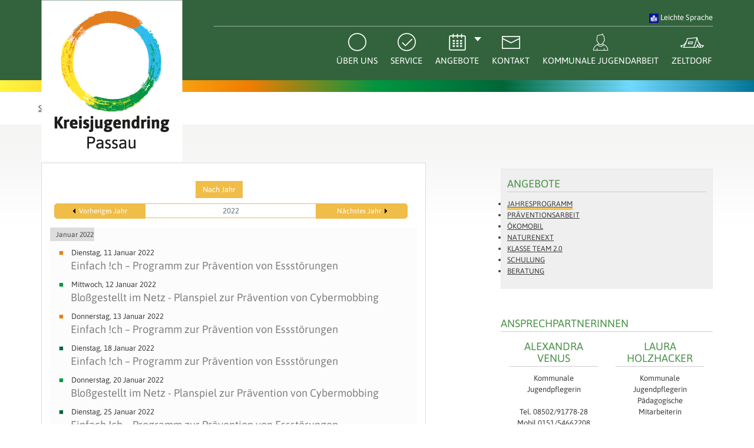

--- FILE ---
content_type: text/html; charset=utf-8
request_url: https://kjr-passau.de/angebote/jahresprogramm/year.listevents/2022/09/23/-
body_size: 16376
content:
<?xml version="1.0" encoding="utf-8"?>
<!DOCTYPE html PUBLIC "-//W3C//DTD XHTML 1.0 Strict//EN" "http://www.w3.org/TR/xhtml1/DTD/xhtml1-strict.dtd">
<html xmlns="http://www.w3.org/1999/xhtml" xml:lang="de-de" lang="de-de" dir="ltr" >
	<head><script>var gdprConfigurationOptions = { complianceType: 'opt-in',
																			  disableFirstReload: 0,
																	  		  blockJoomlaSessionCookie: 1,
																			  blockExternalCookiesDomains: 1,
																			  externalAdvancedBlockingModeCustomAttribute: '',
																			  allowedCookies: '',
																			  blockCookieDefine: 0,
																			  autoAcceptOnNextPage: 0,
																			  revokable: 1,
																			  lawByCountry: 0,
																			  checkboxLawByCountry: 0,
																			  cacheGeolocationCountry: 1,
																			  countryAcceptReloadTimeout: 1000,
																			  usaCCPARegions: null,
																			  dismissOnScroll: 0,
																			  dismissOnTimeout: 0,
																			  containerSelector: 'body',
																			  hideOnMobileDevices: 0,
																			  autoFloatingOnMobile: 0,
																			  autoFloatingOnMobileThreshold: 1024,
																			  defaultClosedToolbar: 0,
																			  toolbarLayout: 'basic',
																			  toolbarTheme: 'edgeless',
																			  revocableToolbarTheme: 'basic',
																			  toolbarPosition: 'center',
																			  revokePosition: 'revoke-bottom',
																			  toolbarPositionmentType: 1,
																			  popupEffect: 'fade',
																			  popupBackground: '#323232',
																			  popupText: '#ffffff',
																			  popupLink: '#ffffff',
																			  buttonBackground: '#ffffff',
																			  buttonBorder: '#ffffff',
																			  buttonText: '#323232',
																			  highlightOpacity: '90',
																			  highlightBackground: '#323232',
																			  highlightBorder: '#323232',
																			  highlightText: '#ffffff',
																			  highlightDismissBackground: '#323232',
																		  	  highlightDismissBorder: '#ffffff',
																		 	  highlightDismissText: '#ffffff',
																			  hideRevokableButton: 0,
																			  hideRevokableButtonOnscroll: 0,
																			  customRevokableButton: 0,
																			  headerText: 'Diese Webseite verwendet Cookies!',
																			  messageText: 'Diese Website verwendet Cookies und Funktionen wie <strong>Videos</strong>, <strong>Routenplanung</strong>, <strong>Übersetzungen</strong>, <strong>Terminbuchung</strong>, <strong>Live-Chat</strong> oder ähnliche Funktionen von Drittanbietern, um den Service für die Besucher zu verbessern. Um die Webseite vollumfänglich nutzen zu können, müssen Sie der Einbindung zustimmen.',
																			  denyMessageEnabled: 1, 
																			  denyMessage: 'Sie haben der Verwendung von Cookies <strong>nicht</strong> zugestimmt. Dadurch nutzen&nbsp;Sie diese Webseite im <strong>eingeschränkten Modus</strong>. <br /><br />Leider können Sie dadurch nicht alle&nbsp;Funktione wie&nbsp;<strong>Videos,&nbsp;Routenplanung,&nbsp;Übersetzungen, Terminbuchung,&nbsp;Live-Chat</strong>&nbsp;oder <strong>ähnliche Funktionen</strong> von Drittanbietern nutzen.<br /><br />Um die bestmögliche Version dieser Website zu gewährleisten, stimmen Sie bitte der Verwendung von Cookies und Diensten von Drittanbietern zu.',
																			  placeholderBlockedResources: 1, 
																			  placeholderBlockedResourcesAction: 'open',
																	  		  placeholderBlockedResourcesText: 'Sie müssen Cookies akzeptieren und die Seite neu laden, um diesen Inhalt anzuzeigen',
																			  placeholderIndividualBlockedResourcesText: 'Sie müssen Cookies akzeptieren und die Seite neu laden, um diesen Inhalt anzuzeigen',
																			  dismissText: 'Schließen',
																			  allowText: 'OK, akzeptieren!',
																			  denyText: 'Eingeschränkt nutzen',
																			  cookiePolicyLinkText: '',
																			  cookiePolicyLink: 'javascript:void(0)',
																			  cookiePolicyRevocableTabText: 'Cookie Einstellungen',
																			  privacyPolicyLinkText: 'Datenschutzerklärung',
																			  privacyPolicyLink: 'datenschutz',
																			  categoriesCheckboxTemplate: 'cc-checkboxes-light',
																			  toggleCookieSettings: 0,
																	  		  toggleCookieSettingsText: '<span class="cc-cookie-settings-toggle">Einstellungen <span class="cc-cookie-settings-toggler">&#x25EE;</span></span>',
																			  toggleCookieSettingsButtonBackground: '#323232',
																			  toggleCookieSettingsButtonBorder: '#ffffff',
																			  toggleCookieSettingsButtonText: '#ffffff',
																			  showLinks: 1,
																			  blankLinks: '_blank',
																			  autoOpenPrivacyPolicy: 0,
																			  openAlwaysDeclined: 0,
																			  cookieSettingsLabel: 'Cookie Einstellungen:',
															  				  cookieSettingsDesc: 'Wählen Sie aus, welche Art von Cookies Sie deaktivieren möchten, indem Sie auf die Kontrollkästchen klicken. Klicken Sie auf einen Kategorienamen, um weitere Informationen zu verwendeten Cookies zu erhalten.',
																			  cookieCategory1Enable: 0,
																			  cookieCategory1Name: 'Necessary',
																			  cookieCategory1Locked: 0,
																			  cookieCategory2Enable: 0,
																			  cookieCategory2Name: 'Preferences',
																			  cookieCategory2Locked: 0,
																			  cookieCategory3Enable: 0,
																			  cookieCategory3Name: 'Statistics',
																			  cookieCategory3Locked: 0,
																			  cookieCategory4Enable: 0,
																			  cookieCategory4Name: 'Marketing',
																			  cookieCategory4Locked: 0,
																			  alwaysReloadAfterCategoriesChange: 1,
																			  preserveLockedCategories: 0,
																			  reloadOnfirstDeclineall: 0,
																			  trackExistingCheckboxSelectors: '',
															  		  		  trackExistingCheckboxConsentLogsFormfields: 'name,email,subject,message',
																			  allowallShowbutton: 0,
																			  allowallText: 'Alle Cookies erlauben',
																			  allowallButtonBackground: '#ffffff',
																			  allowallButtonBorder: '#ffffff',
																			  allowallButtonText: '#000000',
																			  includeAcceptButton: 0,
																			  optoutIndividualResources: 0,
																			  externalAdvancedBlockingModeTags: 'iframe,script,source,link',
																			  debugMode: 0
																		};</script>
        
        <script src="/templates/seidl.marketing/js/jquery.js"></script>
        
		<base href="https://kjr-passau.de/angebote/jahresprogramm/year.listevents/2022/09/23/-" />
	<meta http-equiv="content-type" content="text/html; charset=utf-8" />
	<meta name="keywords" content="Zuschusswesen ehrenamtlich Jugendleiter Förderung Jugendarbeit Jugendzeltdorf Rannasee Kinder- und Jugendarbeit Beratung Jugendbeauftragte Bauleitplanung Themenbereich Gewalt Präventiver Jugendschutz Geräteverleih Materialverleih Vermietung Bayerisches Jugend-Rot-Kreuz Bayerische Jungbauernschaft Deutsche Wanderjugend LV-Bayern Kreisjugendwerk der Arbeiterwohlfahrt Passau-Süd Ringvertretung der Deutschen Pfadfinder Fischerjugend Salzweg Fischerjugend Germannsdorf Arbeitsgemeinschaft der Bayerischen Trachtenjugend Sportjugend im BLSV Bund der Deutschen Kath. Evangelische Jugend Bayern Gewerkschaftsjugend DGB Jugendgemeinschaft Jugendverein Fürstenzell" />
	<meta name="robots" content="noindex,nofollow" />
	<meta name="viewport" content="width=device-width, initial-scale=1.0" />
	<meta name="description" content="Der Kreisjugendring Passau setzt sich durch Jugendarbeit und -politik für die Belange junger Menschen ein und sucht dazu die Zusammenarbeit mit öffentlichen Stellen, Schulen, Institutionen und Organisationen, die in diesen Bereichen wirken." />
	<meta name="generator" content="CMS SEIDL Marketing &amp; Werbung - Werbung &amp; Webdesign Georg Seidl" />
	<title>Jahresprogramm - Kreisjugendring Passau</title>
	<link href="https://kjr-passau.de/index.php?option=com_jevents&amp;task=modlatest.rss&amp;format=feed&amp;type=rss&amp;Itemid=262&amp;modid=0" rel="alternate" type="application/rss+xml" title="RSS 2.0" />
	<link href="https://kjr-passau.de/index.php?option=com_jevents&amp;task=modlatest.rss&amp;format=feed&amp;type=atom&amp;Itemid=262&amp;modid=0" rel="alternate" type="application/atom+xml" title="Atom 1.0" />
	<link href="/media/com_jevents/lib_jevmodal/css/jevmodal.css" rel="stylesheet" type="text/css" />
	<link href="/components/com_jevents/assets/css/eventsadmin.css?v=3.6.82.1" rel="stylesheet" type="text/css" />
	<link href="/templates/seidl.marketing/html/com_jevents/flat/assets/css/events_css.css?v=3.6.82.1" rel="stylesheet" type="text/css" />
	<link href="/media/plg_system_jcemediabox/css/jcemediabox.min.css?7d30aa8b30a57b85d658fcd54426884a" rel="stylesheet" type="text/css" />
	<link href="/plugins/system/maximenuckmobile/themes/default/maximenuckmobile.css" rel="stylesheet" type="text/css" />
	<link href="/plugins/system/jce/css/content.css?badb4208be409b1335b815dde676300e" rel="stylesheet" type="text/css" />
	<link href="/modules/mod_maximenuck/themes/blank/css/maximenuck.php?monid=maximenuck125" rel="stylesheet" type="text/css" />
	<link href="/modules/mod_maximenuck/templatelayers/beez3-position1.css" rel="stylesheet" type="text/css" />
	<link href="/modules/mod_slideshowck/themes/default/css/camera.css" rel="stylesheet" type="text/css" />
	<link href="/modules/mod_maximenuck/themes/css3megamenu/css/maximenuck.php?monid=maximenuck111" rel="stylesheet" type="text/css" />
	<link href="/modules/mod_maximenuck/assets/maximenuresponsiveck.css" rel="stylesheet" type="text/css" />
	<link href="/plugins/system/gdpr/assets/css/cookieconsent.min.css" rel="stylesheet" type="text/css" />
	<style type="text/css">
@media only screen and (max-width:640px){
    #maximenuck111 { display: none !important; }
    .mobilebarmenuck { display: block; }
	.hidemenumobileck {display: none !important;}
    body { padding-top: 40px !important; } }@media screen and (max-width: 640px) {div#maximenuck125 ul.maximenuck li.maximenuck.nomobileck, div#maximenuck125 .maxipushdownck ul.maximenuck2 li.maximenuck.nomobileck { display: none !important; }}@media screen and (min-width: 641px) {div#maximenuck125 ul.maximenuck li.maximenuck.nodesktopck, div#maximenuck125 .maxipushdownck ul.maximenuck2 li.maximenuck.nodesktopck { display: none !important; }}#camera_wrap_124 .camera_pag_ul li img, #camera_wrap_124 .camera_thumbs_cont ul li > img {height:75px;}
#camera_wrap_124 .camera_caption {
	display: block;
	position: absolute;
}
#camera_wrap_124 .camera_caption > div {
	
}
#camera_wrap_124 .camera_caption > div div.camera_caption_title {
	
}
#camera_wrap_124 .camera_caption > div div.camera_caption_desc {
	
}
@media screen and (max-width: 640px) {div#maximenuck111 ul.maximenuck li.maximenuck.nomobileck, div#maximenuck111 .maxipushdownck ul.maximenuck2 li.maximenuck.nomobileck { display: none !important; }}@media screen and (min-width: 641px) {div#maximenuck111 ul.maximenuck li.maximenuck.nodesktopck, div#maximenuck111 .maxipushdownck ul.maximenuck2 li.maximenuck.nodesktopck { display: none !important; }}div.cc-window.cc-floating{max-width:24em}@media(max-width: 639px){div.cc-window.cc-floating:not(.cc-center){max-width: none}}div.cc-window, span.cc-cookie-settings-toggler{font-size:16px}div.cc-revoke{font-size:16px}div.cc-settings-label,span.cc-cookie-settings-toggle{font-size:14px}div.cc-window.cc-banner{padding:1em 1.8em}div.cc-window.cc-floating{padding:2em 1.8em}input.cc-cookie-checkbox+span:before, input.cc-cookie-checkbox+span:after{border-radius:0px}
	</style>
	<script type="application/json" class="joomla-script-options new">{"csrf.token":"0ec1da57aad85696838df3ba96545e42","system.paths":{"root":"","base":""}}</script>
	<script src="/media/com_jevents/lib_jevmodal/js/jevmodal.js" type="text/javascript"></script>
	<script src="/media/plg_system_jcemediabox/js/jcemediabox.min.js?7d30aa8b30a57b85d658fcd54426884a" type="text/javascript"></script>
	<script src="/plugins/system/maximenuckmobile/assets/maximenuckmobile.js" type="text/javascript"></script>
	<script src="https://www.1d5920f4b44b27a802bd77c4f0536f5a-gdprlock/recaptcha/api.js?render=6LeZB_4pAAAAAPGkQSaJVQyYLfs4b9HG8rHEdQYr" type="text/javascript"></script>
	<script src="/media/jui/js/jquery.ui.core.min.js?eff5daa75dfc22c7757125ca12869929" type="text/javascript"></script>
	<script src="/modules/mod_slideshowck/assets/jquery.easing.1.3.js" type="text/javascript"></script>
	<script src="/modules/mod_slideshowck/assets/camera.js" type="text/javascript"></script>
	<script src="/plugins/system/gdpr/assets/js/cookieconsent.min.js" type="text/javascript" defer="defer"></script>
	<script src="/plugins/system/gdpr/assets/js/init.js" type="text/javascript" defer="defer"></script>
	<script type="text/javascript">
function jevPopover(selector, container) {
	var uikitoptions = {"title":"","pos":"top","delay":150,"delayHide":200,"offset":20,"animation":"uk-animation-fade","duration":100,"cls":"uk-active uk-card uk-card-default uk-padding-remove  uk-background-default","clsPos":"uk-tooltip","mode":"hover","container":"#jevents_body"}; 
	var bsoptions = {"animation":false,"html":true,"placement":"top","selector":false,"title":"","trigger":"hover","content":"","delay":{"show":150,"hide":150},"container":"#jevents_body","mouseonly":false};
	uikitoptions.container = container;
	bsoptions.container = container;
	
	if (bsoptions.mouseonly && 'ontouchstart' in document.documentElement) {
		return;
	}
	if (jQuery(selector).length){
		try {
			ys_setuppopover(selector, uikitoptions);
		}
		catch (e) {
			if ('bootstrap' != "uikit"  || typeof UIkit == 'undefined' ) {
			// Do not use this for YooTheme Pro templates otherwise you get strange behaviour!
				if (jQuery(selector).popover )
				{	
					// set data-title and data-content if not set or empty		
					var hoveritems = document.querySelectorAll(selector);
					hoveritems.forEach(function (hoveritem) {
						var title = hoveritem.getAttribute('data-original-title') || hoveritem.getAttribute('title')  || '';
						var body = hoveritem.getAttribute('data-original-content') || hoveritem.getAttribute('data-content') || '';
						if (body == '')
						{
							//hoveritem.setAttribute('data-original-content', 'hello kitty!');
							//hoveritem.setAttribute('data-content', 'hello kitty!');
						}
					});
					jQuery(selector).popover(bsoptions);
				}
				else 
				{
					if ('bootstrap' != "uikit")
					{
						alert("problem with popovers!  Failed to load Bootstrap popovers");
					}
					else 
					{
						alert("problem with popovers! Failed to load UIkit popovers");
					}
				}
			}
			else 
			{
				// Fall back to native uikit
				var hoveritems = document.querySelectorAll(selector);
				hoveritems.forEach(function (hoveritem) {
					var title = hoveritem.getAttribute('data-yspoptitle') || hoveritem.getAttribute('data-original-title') || hoveritem.getAttribute('title');
					var body = hoveritem.getAttribute('data-yspopcontent') || hoveritem.getAttribute('data-content') || hoveritem.getAttribute('data-bs-content') || '';
					var options = hoveritem.getAttribute('data-yspopoptions') || uikitoptions;
					if (typeof options == 'string') {
						options = JSON.parse(options);
					}
					/*
					var phtml = '<div class="uk-card uk-card-default uk-padding-remove uk-background-default" style="width:max-content;border-top-left-radius: 5px;border-top-right-radius: 5px;">' +
					(title != '' ? '<div class="uk-text-emphasis">' + title + '</div>' : '') +
					(body != '' ? '<div class="uk-card-body uk-text-secondary uk-padding-small" style="width:max-content">' + body + '</div>' : '') +
					'</div>';
					*/						
					var phtml = '' +
					(title != '' ? title.replace("jevtt_title", "uk-card-title uk-text-emphasis uk-padding-small").replace(/color:#(.*);/,'color:#$1!important;')  : '') +
					(body != '' ?  body.replace("jevtt_text", "uk-card-body uk-padding-small uk-text-secondary  uk-background-default")  : '') +
					'';
					options.title = phtml;
					
					if (hoveritem.hasAttribute('title')) {
						hoveritem.removeAttribute('title');
					}
					
					UIkit.tooltip(hoveritem, options);
				});
			}	
		}
	}
}
document.addEventListener('DOMContentLoaded', function()
{
	try {
		jevPopover('.hasjevtip', '#jevents_body');
	}
	catch (e) 
	{
	}
});
(function($) {
	if (typeof $.fn.popover == 'undefined')
	{
		// bootstrap popovers not used or loaded
		return;
	}

    var oldHide = $.fn.popover.Constructor.prototype.hide || false;

    $.fn.popover.Constructor.prototype.hide = function() {
		var bootstrap5 = false;
		var bootstrap4 = false;
		try {
	        var testClass = window.bootstrap.Tooltip || window.bootstrap.Modal;
	        var bsVersion = testClass.VERSION.substr(0,1);

		    bootstrap5 = bsVersion >= 5;
		    bootstrap4 = bsVersion >= 4 && !bootstrap5;
		} catch (e) {
		}
        var bootstrap3 = window.jQuery && (typeof jQuery().emulateTransitionEnd == 'function');
        // Bootstrap  3+         
        if (this.config || bootstrap4 || bootstrap3 || bootstrap5)
        {
            //- This is not needed for recent versions of Bootstrap 4
            /*
	        if (this.config.container == '#jevents_body' && this.config.trigger.indexOf('hover') >=0) {
	            var that = this;
	            // try again after what would have been the delay
	            setTimeout(function() {
	                return that.hide.call(that, arguments);
	            }, that.config.delay.hide);
	            return;
	        }
	        */
        }
        // Earlier Bootstraps 
        else
        {
	        if (this.options.container == '#jevents_body' && this.options.trigger.indexOf('hover') >=0  && this.tip().is(':hover')) {
	            var that = this;
	            // try again after what would have been the delay
	            setTimeout(function() {
	                try {
	                    return that.hide.call(that, arguments);
	                }
	                catch (e) 
	                {
	                }
	            }, that.options.delay.hide);
	            return;
	        }
        }
        if ( oldHide )
        {
            oldHide.call(this, arguments);
        }
    };

})(jQuery);jQuery(document).ready(function(){WfMediabox.init({"base":"\/","theme":"standard","width":"","height":"","lightbox":0,"shadowbox":0,"icons":1,"overlay":1,"overlay_opacity":0.8,"overlay_color":"#000000","transition_speed":500,"close":2,"labels":{"close":"Schlie\u00dfen","next":"N\u00e4chstes","previous":"Vorheriges","cancel":"Abbrechen","numbers":"{{numbers}}","numbers_count":"{{current}} von {{total}}","download":"PLG_SYSTEM_JCEMEDIABOX_LABEL_DOWNLOAD"},"swipe":true,"expand_on_click":true});});jQuery(document).ready(function($){
                    $('#maximenuck111').MobileMaxiMenu({usemodules : 0,container : 'body',showdesc : 0,showlogo : 0,useimages : 0,menuid : 'maximenuck111',showmobilemenutext : 'custom',mobilemenutext : 'Menü',mobilebackbuttontext : 'Back',displaytype : 'push',displayeffect : 'slideright'});
                });if (typeof window.grecaptcha !== 'undefined') { grecaptcha.ready(function() { grecaptcha.execute("6LeZB_4pAAAAAPGkQSaJVQyYLfs4b9HG8rHEdQYr", {action:'homepage'});}); }jQuery(function($){ initTooltips(); $("body").on("subform-row-add", initTooltips); function initTooltips (event, container) { container = container || document;$(container).find(".hasTooltip").tooltip({"html": true,"container": "body"});} });var gdprConfigurationOptions = { complianceType: 'opt-in',
																			  disableFirstReload: 0,
																	  		  blockJoomlaSessionCookie: 1,
																			  blockExternalCookiesDomains: 1,
																			  externalAdvancedBlockingModeCustomAttribute: '',
																			  allowedCookies: '',
																			  blockCookieDefine: 0,
																			  autoAcceptOnNextPage: 0,
																			  revokable: 1,
																			  lawByCountry: 0,
																			  checkboxLawByCountry: 0,
																			  cacheGeolocationCountry: 1,
																			  countryAcceptReloadTimeout: 1000,
																			  usaCCPARegions: null,
																			  dismissOnScroll: 0,
																			  dismissOnTimeout: 0,
																			  containerSelector: 'body',
																			  hideOnMobileDevices: 0,
																			  autoFloatingOnMobile: 0,
																			  autoFloatingOnMobileThreshold: 1024,
																			  defaultClosedToolbar: 0,
																			  toolbarLayout: 'basic',
																			  toolbarTheme: 'edgeless',
																			  revocableToolbarTheme: 'basic',
																			  toolbarPosition: 'center',
																			  revokePosition: 'revoke-bottom',
																			  toolbarPositionmentType: 1,
																			  popupEffect: 'fade',
																			  popupBackground: '#323232',
																			  popupText: '#ffffff',
																			  popupLink: '#ffffff',
																			  buttonBackground: '#ffffff',
																			  buttonBorder: '#ffffff',
																			  buttonText: '#323232',
																			  highlightOpacity: '90',
																			  highlightBackground: '#323232',
																			  highlightBorder: '#323232',
																			  highlightText: '#ffffff',
																			  highlightDismissBackground: '#323232',
																		  	  highlightDismissBorder: '#ffffff',
																		 	  highlightDismissText: '#ffffff',
																			  hideRevokableButton: 0,
																			  hideRevokableButtonOnscroll: 0,
																			  customRevokableButton: 0,
																			  headerText: 'Diese Webseite verwendet Cookies!',
																			  messageText: 'Diese Website verwendet Cookies und Funktionen wie <strong>Videos</strong>, <strong>Routenplanung</strong>, <strong>Übersetzungen</strong>, <strong>Terminbuchung</strong>, <strong>Live-Chat</strong> oder ähnliche Funktionen von Drittanbietern, um den Service für die Besucher zu verbessern. Um die Webseite vollumfänglich nutzen zu können, müssen Sie der Einbindung zustimmen.',
																			  denyMessageEnabled: 1, 
																			  denyMessage: 'Sie haben der Verwendung von Cookies <strong>nicht</strong> zugestimmt. Dadurch nutzen&nbsp;Sie diese Webseite im <strong>eingeschränkten Modus</strong>. <br /><br />Leider können Sie dadurch nicht alle&nbsp;Funktione wie&nbsp;<strong>Videos,&nbsp;Routenplanung,&nbsp;Übersetzungen, Terminbuchung,&nbsp;Live-Chat</strong>&nbsp;oder <strong>ähnliche Funktionen</strong> von Drittanbietern nutzen.<br /><br />Um die bestmögliche Version dieser Website zu gewährleisten, stimmen Sie bitte der Verwendung von Cookies und Diensten von Drittanbietern zu.',
																			  placeholderBlockedResources: 1, 
																			  placeholderBlockedResourcesAction: 'open',
																	  		  placeholderBlockedResourcesText: 'Sie müssen Cookies akzeptieren und die Seite neu laden, um diesen Inhalt anzuzeigen',
																			  placeholderIndividualBlockedResourcesText: 'Sie müssen Cookies akzeptieren und die Seite neu laden, um diesen Inhalt anzuzeigen',
																			  dismissText: 'Schließen',
																			  allowText: 'OK, akzeptieren!',
																			  denyText: 'Eingeschränkt nutzen',
																			  cookiePolicyLinkText: '',
																			  cookiePolicyLink: 'javascript:void(0)',
																			  cookiePolicyRevocableTabText: 'Cookie Einstellungen',
																			  privacyPolicyLinkText: 'Datenschutzerklärung',
																			  privacyPolicyLink: 'datenschutz',
																			  categoriesCheckboxTemplate: 'cc-checkboxes-light',
																			  toggleCookieSettings: 0,
																	  		  toggleCookieSettingsText: '<span class="cc-cookie-settings-toggle">Einstellungen <span class="cc-cookie-settings-toggler">&#x25EE;</span></span>',
																			  toggleCookieSettingsButtonBackground: '#323232',
																			  toggleCookieSettingsButtonBorder: '#ffffff',
																			  toggleCookieSettingsButtonText: '#ffffff',
																			  showLinks: 1,
																			  blankLinks: '_blank',
																			  autoOpenPrivacyPolicy: 0,
																			  openAlwaysDeclined: 0,
																			  cookieSettingsLabel: 'Cookie Einstellungen:',
															  				  cookieSettingsDesc: 'Wählen Sie aus, welche Art von Cookies Sie deaktivieren möchten, indem Sie auf die Kontrollkästchen klicken. Klicken Sie auf einen Kategorienamen, um weitere Informationen zu verwendeten Cookies zu erhalten.',
																			  cookieCategory1Enable: 0,
																			  cookieCategory1Name: 'Necessary',
																			  cookieCategory1Locked: 0,
																			  cookieCategory2Enable: 0,
																			  cookieCategory2Name: 'Preferences',
																			  cookieCategory2Locked: 0,
																			  cookieCategory3Enable: 0,
																			  cookieCategory3Name: 'Statistics',
																			  cookieCategory3Locked: 0,
																			  cookieCategory4Enable: 0,
																			  cookieCategory4Name: 'Marketing',
																			  cookieCategory4Locked: 0,
																			  alwaysReloadAfterCategoriesChange: 1,
																			  preserveLockedCategories: 0,
																			  reloadOnfirstDeclineall: 0,
																			  trackExistingCheckboxSelectors: '',
															  		  		  trackExistingCheckboxConsentLogsFormfields: 'name,email,subject,message',
																			  allowallShowbutton: 0,
																			  allowallText: 'Alle Cookies erlauben',
																			  allowallButtonBackground: '#ffffff',
																			  allowallButtonBorder: '#ffffff',
																			  allowallButtonText: '#000000',
																			  includeAcceptButton: 0,
																			  optoutIndividualResources: 0,
																			  externalAdvancedBlockingModeTags: 'iframe,script,source,link',
																			  debugMode: 0
																		};var gdpr_ajax_livesite='https://kjr-passau.de/';var gdpr_enable_log_cookie_consent=1;
	</script>
	<!--[if lte IE 6]>
<link rel="stylesheet" href="https://kjr-passau.de/components/com_jevents/views/flat/assets/css/ie6.css" />
<![endif]-->

        
                
        
        <!-- Zusatz Meta -->
    	<meta http-equiv="X-UA-Compatible" content="IE=edge">
    	<meta name="viewport" content="width=device-width, initial-scale=1">

        <!-- CSS Einbindung -->
		<link rel="stylesheet" href="/templates/seidl.marketing/css/layout.css" type="text/css" />
		<link rel="stylesheet" href="/templates/seidl.marketing/css/bootstrap.css"/>
    
    	<!-- FONT Einbindung -->
		<link rel="stylesheet" href="/templates/seidl.marketing/css/fonts.css"/>
        
    	<!-- JS Einbindung -->
    	<script src="/templates/seidl.marketing/js/bootstrap.js"></script>
       
       <!-- Favicon -->
        <link rel="apple-touch-icon" sizes="57x57" href="/templates/seidl.marketing/favicon/apple-icon-57x57.png">
        <link rel="apple-touch-icon" sizes="60x60" href="/templates/seidl.marketing/favicon/apple-icon-60x60.png">
        <link rel="apple-touch-icon" sizes="72x72" href="/templates/seidl.marketing/favicon/apple-icon-72x72.png">
        <link rel="apple-touch-icon" sizes="76x76" href="/templates/seidl.marketing/favicon/apple-icon-76x76.png">
        <link rel="apple-touch-icon" sizes="114x114" href="/templates/seidl.marketing/favicon/apple-icon-114x114.png">
        <link rel="apple-touch-icon" sizes="120x120" href="/templates/seidl.marketing/favicon/apple-icon-120x120.png">
        <link rel="apple-touch-icon" sizes="144x144" href="/templates/seidl.marketing/favicon/apple-icon-144x144.png">
        <link rel="apple-touch-icon" sizes="152x152" href="/templates/seidl.marketing/favicon/apple-icon-152x152.png">
        <link rel="apple-touch-icon" sizes="180x180" href="/templates/seidl.marketing/favicon/apple-icon-180x180.png">
        <link rel="icon" type="image/png" sizes="192x192"  href="/templates/seidl.marketing/favicon/android-icon-192x192.png">
        <link rel="icon" type="image/png" sizes="32x32" href="/templates/seidl.marketing/favicon/favicon-32x32.png">
        <link rel="icon" type="image/png" sizes="96x96" href="/templates/seidl.marketing/favicon/favicon-96x96.png">
        <link rel="icon" type="image/png" sizes="16x16" href="/templates/seidl.marketing/favicon/favicon-16x16.png">
        <link rel="manifest" href="/templates/seidl.marketing/favicon/manifest.json">
        <meta name="msapplication-TileColor" content="#ffffff">
        <meta name="msapplication-TileImage" content="/templates/seidl.marketing/favicon/ms-icon-144x144.png">
        <meta name="theme-color" content="#ffffff">
        

 </head>
<body>
    
     
    
<!-- Logo & Navigation -->
<div class="outer-navigation gruenverlauf orangeborder fontnormal">
    <div class="container">
        <div class="row">
                <div class="col-lg-3 col-md-3 col-sm-2 col-xs-12 logo center">
					<div class="display-xs">
						<div class="leichtesprache"><a target="_blank" href="/leichte-sprache"><img src="/images/Leichte_Sprache/Logo-Leichte-Sprache.jpg" alt="Leichte Sprache" style="width:16px;"> Leichte Sprache</a></div>
					</div>
					<div class="logo-inner">

<div class="custom absolute"  >
	<a href="/" dir="ltr" lang="de-DE" charset="utf-8"><img src="/images/logo.png" alt="logo" /></a></div>
</div>
				</div> 
			
                <div class="col-lg-9 col-md-9 col-sm-10 col-xs-12 vpadding navigation nodisplay-xs">
						<div class="leichtesprache"><a target="_blank" href="/leichte-sprache"><img src="/images/Leichte_Sprache/Logo-Leichte-Sprache.jpg" alt="Leichte Sprache" style="width:16px;"> Leichte Sprache</a></div>
					
					<div class="navi">
			<!--[if lte IE 7]>
			<link href="/modules/mod_maximenuck/themes/css3megamenu/css/ie7.css" rel="stylesheet" type="text/css" />
			<![endif]--><!-- debut Maximenu CK, par cedric keiflin -->
	<div class="maximenuckh ltr" id="maximenuck111" style="z-index:10;">
        <div class="maxiroundedleft"></div>
        <div class="maxiroundedcenter">
            <ul class=" maximenuck">
												<li data-level="1" class="maximenuck item101 first level1 " style="z-index : 12000;" ><a  data-hover="Startseite" class="maximenuck  nodisplay" href="/"><img src="/images/Navigation/kreis.png" alt="Startseite" style="display: block; margin: 0 auto;" /><span class="titreck"  data-hover="Startseite">Startseite</span> </a>
		</li><li data-level="1" class="maximenuck item132 parent level1 " style="z-index : 11999;" ><a  data-hover="Über uns" class="maximenuck " href="/über-uns"><img src="/images/Navigation/kreis.png" alt="Über uns" style="display: block; margin: 0 auto;" /><span class="titreck"  data-hover="Über uns">Über uns</span> </a>
	<div class="floatck" style=""><div class="maxidrop-top"><div class="maxidrop-top2"></div></div><div class="maxidrop-main" style=""><div class="maxidrop-main2"><div class="maximenuck2 first " >
	<ul class="maximenuck2"><li data-level="2" class="maximenuck item133 first level2 " style="z-index : 11998;" ><a  data-hover="Mitarbeiter und Mitarbeiterinnen" class="maximenuck " href="/über-uns/mitarbeiter"><span class="titreck"  data-hover="Mitarbeiter und Mitarbeiterinnen">Mitarbeiter und Mitarbeiterinnen</span></a>
		</li><li data-level="2" class="maximenuck item136 level2 " style="z-index : 11997;" ><a  data-hover="Vorstandschaft" class="maximenuck " href="/über-uns/vorstandschaft"><span class="titreck"  data-hover="Vorstandschaft">Vorstandschaft</span></a>
		</li><li data-level="2" class="maximenuck item137 level2 " style="z-index : 11996;" ><a  data-hover="Mitgliedsverbände" class="maximenuck " href="/über-uns/mitgliedsverbände"><span class="titreck"  data-hover="Mitgliedsverbände">Mitgliedsverbände</span></a>
		</li><li data-level="2" class="maximenuck item233 last level2 " style="z-index : 11995;" ><a  data-hover="BetreuerInnen/Teamer" class="maximenuck " href="/über-uns/betreuerinnen-teamer"><span class="titreck"  data-hover="BetreuerInnen/Teamer">BetreuerInnen/Teamer</span></a>
	</li>
	</ul>
	<div class="clr"></div></div><div class="clr"></div></div></div><div class="maxidrop-bottom"><div class="maxidrop-bottom2"></div></div></div>
	</li><li data-level="1" class="maximenuck item138 parent level1 " style="z-index : 11994;" ><a  data-hover="Service" class="maximenuck " href="/service"><img src="/images/Navigation/service.png" alt="Service" style="display: block; margin: 0 auto;" /><span class="titreck"  data-hover="Service">Service</span> </a>
	<div class="floatck" style=""><div class="maxidrop-top"><div class="maxidrop-top2"></div></div><div class="maxidrop-main" style=""><div class="maxidrop-main2"><div class="maximenuck2 first " >
	<ul class="maximenuck2"><li data-level="2" class="maximenuck item139 first level2 " style="z-index : 11993;" ><a  data-hover="Förderung" class="maximenuck " href="/service/förderung"><span class="titreck"  data-hover="Förderung">Förderung</span></a>
		</li><li data-level="2" class="maximenuck item140 level2 " style="z-index : 11992;" ><a  data-hover="Verleih " class="maximenuck " href="/service/verleih"><span class="titreck"  data-hover="Verleih ">Verleih </span></a>
		</li><li data-level="2" class="maximenuck item143 level2 " style="z-index : 11991;" ><a  data-hover="Download-Center" class="maximenuck " href="/service/download-center"><span class="titreck"  data-hover="Download-Center">Download-Center</span></a>
		</li><li data-level="2" class="maximenuck item144 last level2 " style="z-index : 11990;" ><a  data-hover="JuLeiCa" class="maximenuck " href="/service/juleica"><span class="titreck"  data-hover="JuLeiCa">JuLeiCa</span></a>
	</li>
	</ul>
	<div class="clr"></div></div><div class="clr"></div></div></div><div class="maxidrop-bottom"><div class="maxidrop-bottom2"></div></div></div>
	</li><li data-level="1" class="maximenuck item145 active parent level1 " style="z-index : 11989;" ><a  data-hover="Angebote" class="maximenuck " href="/angebote/jahresprogramm/year.listevents/2026/01/19/-"><img src="/images/Navigation/angebote.png" alt="Angebote" style="display: block; margin: 0 auto;" /><span class="titreck"  data-hover="Angebote">Angebote</span> </a>
	<div class="floatck" style=""><div class="maxidrop-top"><div class="maxidrop-top2"></div></div><div class="maxidrop-main" style=""><div class="maxidrop-main2"><div class="maximenuck2 first " >
	<ul class="maximenuck2"><li data-level="2" class="maximenuck item262 current active first level2 " style="z-index : 11988;" ><a  data-hover="Jahresprogramm" class="maximenuck " href="/angebote/jahresprogramm/year.listevents/2026/01/19/-"><span class="titreck"  data-hover="Jahresprogramm">Jahresprogramm</span></a>
		</li><li data-level="2" class="maximenuck item147 level2 " style="z-index : 11987;" ><a  data-hover="Präventionsarbeit" class="maximenuck " href="/angebote/präventionsarbeit"><span class="titreck"  data-hover="Präventionsarbeit">Präventionsarbeit</span></a>
		</li><li data-level="2" class="maximenuck item148 level2 " style="z-index : 11986;" ><a  data-hover="Ökomobil" class="maximenuck " href="/angebote/ökomobil"><span class="titreck"  data-hover="Ökomobil">Ökomobil</span></a>
		</li><li data-level="2" class="maximenuck item691 level2 " style="z-index : 11985;" ><a  data-hover="NatureNext" class="maximenuck " href="/angebote/naturenext"><span class="titreck"  data-hover="NatureNext">NatureNext</span></a>
		</li><li data-level="2" class="maximenuck item149 level2 " style="z-index : 11984;" ><a  data-hover="Klasse Team 2.0" class="maximenuck " href="/angebote/klasse-team-2-0"><span class="titreck"  data-hover="Klasse Team 2.0">Klasse Team 2.0</span></a>
		</li><li data-level="2" class="maximenuck item201 level2 " style="z-index : 11983;" ><a  data-hover="Schulung" class="maximenuck " href="/angebote/schulung/cat.listevents/2026/01/19/-"><span class="titreck"  data-hover="Schulung">Schulung</span></a>
		</li><li data-level="2" class="maximenuck item141 last level2 " style="z-index : 11982;" ><a  data-hover="Beratung" class="maximenuck " href="/angebote/beratung"><span class="titreck"  data-hover="Beratung">Beratung</span></a>
	</li>
	</ul>
	<div class="clr"></div></div><div class="clr"></div></div></div><div class="maxidrop-bottom"><div class="maxidrop-bottom2"></div></div></div>
	</li><li data-level="1" class="maximenuck item155 level1 " style="z-index : 11981;" ><a  data-hover="Kontakt" class="maximenuck " href="/kontakt"><img src="/images/Navigation/kontakt.png" alt="Kontakt" style="display: block; margin: 0 auto;" /><span class="titreck"  data-hover="Kontakt">Kontakt</span> </a>
		</li><li data-level="1" class="maximenuck item158 parent level1 " style="z-index : 11980;" ><a  data-hover="Kommunale Jugendarbeit" class="maximenuck " href="/jugendpflege"><img src="/images/Navigation/jugendpflege.png" alt="Kommunale Jugendarbeit" style="display: block; margin: 0 auto;" /><span class="titreck"  data-hover="Kommunale Jugendarbeit">Kommunale Jugendarbeit</span> </a>
	<div class="floatck" style=""><div class="maxidrop-top"><div class="maxidrop-top2"></div></div><div class="maxidrop-main" style=""><div class="maxidrop-main2"><div class="maximenuck2 first " >
	<ul class="maximenuck2"><li data-level="2" class="maximenuck item207 first level2 " style="z-index : 11979;" ><a  data-hover="PäPiG" class="maximenuck " href="/jugendpflege/päpig"><span class="titreck"  data-hover="PäPiG">PäPiG</span></a>
		</li><li data-level="2" class="maximenuck item159 level2 " style="z-index : 11978;" ><a  data-hover="Gemeinden" class="maximenuck " href="/jugendpflege/gemeinden"><span class="titreck"  data-hover="Gemeinden">Gemeinden</span></a>
		</li><li data-level="2" class="maximenuck item161 level2 " style="z-index : 11977;" ><a  data-hover="Offene Jugendarbeit" class="maximenuck " href="/jugendpflege/offene-jugendarbeit"><span class="titreck"  data-hover="Offene Jugendarbeit">Offene Jugendarbeit</span></a>
		</li><li data-level="2" class="maximenuck item379 last level2 " style="z-index : 11976;" ><a  data-hover="Jugendpolitik und Partizipation" class="maximenuck " href="/jugendpflege/jugendpolitik-und-partizipation"><span class="titreck"  data-hover="Jugendpolitik und Partizipation">Jugendpolitik und Partizipation</span></a>
	</li>
	</ul>
	<div class="clr"></div></div><div class="clr"></div></div></div><div class="maxidrop-bottom"><div class="maxidrop-bottom2"></div></div></div>
	</li><li data-level="1" class="maximenuck item162 parent level1 " style="z-index : 11975;" ><a  data-hover="Zeltdorf" class="maximenuck " href="/zeltdorf"><img src="/images/Navigation/zeltdorf.png" alt="Zeltdorf" style="display: block; margin: 0 auto;" /><span class="titreck"  data-hover="Zeltdorf">Zeltdorf</span> </a>
	<div class="floatck" style=""><div class="maxidrop-top"><div class="maxidrop-top2"></div></div><div class="maxidrop-main" style=""><div class="maxidrop-main2"><div class="maximenuck2 first " >
	<ul class="maximenuck2"><li data-level="2" class="maximenuck item206 first level2 " style="z-index : 11974;" ><a  data-hover="Anfrage &amp; Belegung" class="maximenuck " href="/zeltdorf/anfrage-belegung"><span class="titreck"  data-hover="Anfrage &amp; Belegung">Anfrage &amp; Belegung</span></a>
		</li><li data-level="2" class="maximenuck item165 last level2 " style="z-index : 11973;" ><a  data-hover="Jugendzeltdorf Preise" class="maximenuck " href="/zeltdorf/zeltdorf-preise"><span class="titreck"  data-hover="Jugendzeltdorf Preise">Jugendzeltdorf Preise</span></a>
	</li>
	</ul>
	<div class="clr"></div></div><div class="clr"></div></div></div><div class="maxidrop-bottom"><div class="maxidrop-bottom2"></div></div></div>
	</li>            </ul>
        </div>
        <div class="maxiroundedright"></div>
        <div style="clear:both;"></div>
    </div>
    <!-- fin maximenuCK -->
</div>
				</div> 
        </div>
    </div>
	
	<div class="verlaufborder"></div>
	
</div>

<!-- Slider vollflächig -->
<div class="outer-slider fontemo">
    
		<!--[if lte IE 7]>
		<link href="/modules/mod_slideshowck/themes/default/css/camera_ie.css" rel="stylesheet" type="text/css" />
		<![endif]-->
		<!--[if IE 8]>
		<link href="/modules/mod_slideshowck/themes/default/css/camera_ie8.css" rel="stylesheet" type="text/css" />
		<![endif]--><script type="text/javascript">
       jQuery(function(){
        jQuery('#camera_wrap_124').camera({
                height: '33%',
                minHeight: '250',
                pauseOnClick: false,
                hover: 0,
                fx: 'simpleFade',
                loader: 'none',
                pagination: 0,
                thumbnails: 0,
                thumbheight: 75,
                thumbwidth: 100,
                time: 7000,
                transPeriod: 1500,
                alignment: 'center',
                autoAdvance: 1,
                mobileAutoAdvance: 1,
                portrait: 0,
                barDirection: 'leftToRight',
                imagePath: '/modules/mod_slideshowck/images/',
                lightbox: 'squeezebox',
                fullpage: 0,
				mobileimageresolution: '0',
                navigationHover: false,
					mobileNavHover: false,
					navigation: false,
					playPause: false,
                barPosition: 'bottom',
                responsiveCaption: 0,
				container: ''
        });
}); </script><!-- debut Slideshow CK -->
<div class="slideshowck camera_wrap camera_amber_skin" id="camera_wrap_124">
			<div data-thumb="" data-src="/images/Slider_Angebote_Ebene2/Schwungtuch-fliegt.jpg"  data-alignment="">
					</div>
		<div data-thumb="" data-src="/images/Slider_Angebote_Ebene2/IMG_3511.jpg"  data-alignment="">
					</div>
		<div data-thumb="" data-src="/images/Slider_Angebote_Ebene2/CampFokus2017-FRG_81.jpg"  data-alignment="">
					</div>
		<div data-thumb="" data-src="/images/Slider_Angebote_Ebene2/dsc_6057.jpg"  data-alignment="">
					</div>
</div>
<div style="clear:both;"></div>
<!-- fin Slideshow CK -->
</div>
	<div class="verlaufborder"></div>
</div>



<!-- Breadcrumb -->
<div class="weiss seidllinknormal nodisplay-xs fontnormal">
    <div class="container nopadding ">
        <div class="row">
                <div class="col-lg-12 col-md-12 col-sm-12 col-xs-12 breadcrumb vpadding"><div class = "breadcrumbs" style='padding-left: 10px;'>
<a href="/" class="pathway">Startseite</a> &gt; <a href="/angebote/jahresprogramm/year.listevents/2026/01/19/-" class="pathway">Angebote</a> &gt; <span>Jahresprogramm</span></div>
</div> 
        </div>
    </div>
</div>

<!-- Content -->
<div class="weissverlauf">
    <div class="container seidllinknormal fontnormal bpadding hpadding seidlcontent ">
        <div class="row">
            <div class="col-lg-7 col-md-7 col-sm-7 col-xs-12 normalcontent imgresponsive ulorange">
                                    <div class="error">
                    	<div id="system-message-container">
			</div>
	</div>
                                	<!-- Event Calendar and Lists Powered by JEvents //-->
		<div id="jevents">
	<div class="contentpaneopen jeventpage     jevbootstrap" id="jevents_header">
							<h2 class="contentheading">Jahresprogramm</h2>
				</div>
	<div class="jev_clear"></div>
	<div class="contentpaneopen  jeventpage   jevbootstrap" id="jevents_body">
	<div class='jev_pretoolbar'></div>				<div class="new-navigation">
			<div class="nav-items">
									<div id="nav-year" class="active" >
						<a href="/angebote/jahresprogramm/year.listevents/2022/09/23/-"
						   title="Nach Jahr">
							Nach Jahr</a>
					</div>
																																				</div>
						

		</div>
		
	<div class="jev_toprow">
	    <div class="jev_header2">
			<div class="previousmonth" >
		      	<a href='/angebote/jahresprogramm/year.listevents/2021/09/23/-' title='Vorheriges Jahr' >Vorheriges Jahr</a>			</div>
			<div class="currentmonth">
				2022			</div>
			<div class="nextmonth">
		      	<a href='/angebote/jahresprogramm/year.listevents/2023/09/23/-' title='Nächstes Jahr' >Nächstes Jahr</a>			</div>
			
		</div>
	</div>
    <div class="jev_clear" ></div>
    <div id='jev_maincal' class='jev_listview'>

		<div class="jev_daysnames">
	    Januar 2022		</div>
		<div class="jev_listrow">
		<ul class='ev_ul'>
<li class='ev_td_li' style="border-color:#ccc;">
Dienstag, 11 Januar 2022 <br />
                    <a class="ev_link_row" href="/angebote/jahresprogramm/icalrepeat.detail/2022/01/11/596/-/einfach-ch-–-programm-zur-prävention-von-essstörungen" title="Einfach !ch – Programm zur Prävention von Essstörungen ">
					Einfach !ch – Programm zur Prävention von Essstörungen </a></li>
<li class='ev_td_li' style="border-color:#ccc;">
Mittwoch, 12 Januar 2022 <br />
                    <a class="ev_link_row" href="/angebote/jahresprogramm/icalrepeat.detail/2022/01/12/601/-/bloßgestellt-im-netz-planspiel-zur-prävention-von-cybermobbing" title="Bloßgestellt im Netz - Planspiel zur Prävention von Cybermobbing">
					Bloßgestellt im Netz - Planspiel zur Prävention von Cybermobbing</a></li>
<li class='ev_td_li' style="border-color:#ccc;">
Donnerstag, 13 Januar 2022 <br />
                    <a class="ev_link_row" href="/angebote/jahresprogramm/icalrepeat.detail/2022/01/13/597/-/einfach-ch-–-programm-zur-prävention-von-essstörungen" title="Einfach !ch – Programm zur Prävention von Essstörungen ">
					Einfach !ch – Programm zur Prävention von Essstörungen </a></li>
<li class='ev_td_li' style="border-color:#ccc;">
Dienstag, 18 Januar 2022 <br />
                    <a class="ev_link_row" href="/angebote/jahresprogramm/icalrepeat.detail/2022/01/18/598/-/einfach-ch-–-programm-zur-prävention-von-essstörungen" title="Einfach !ch – Programm zur Prävention von Essstörungen ">
					Einfach !ch – Programm zur Prävention von Essstörungen </a></li>
<li class='ev_td_li' style="border-color:#ccc;">
Donnerstag, 20 Januar 2022 <br />
                    <a class="ev_link_row" href="/angebote/jahresprogramm/icalrepeat.detail/2022/01/20/602/-/bloßgestellt-im-netz-planspiel-zur-prävention-von-cybermobbing" title="Bloßgestellt im Netz - Planspiel zur Prävention von Cybermobbing">
					Bloßgestellt im Netz - Planspiel zur Prävention von Cybermobbing</a></li>
<li class='ev_td_li' style="border-color:#ccc;">
Dienstag, 25 Januar 2022 <br />
                    <a class="ev_link_row" href="/angebote/jahresprogramm/icalrepeat.detail/2022/01/25/599/-/einfach-ch-–-programm-zur-prävention-von-essstörungen" title="Einfach !ch – Programm zur Prävention von Essstörungen ">
					Einfach !ch – Programm zur Prävention von Essstörungen </a></li>
</ul>
</div>		<div class="jev_daysnames">
	    Februar 2022		</div>
		<div class="jev_listrow">
		<ul class='ev_ul'>
<li class='ev_td_li' style="border-color:#ccc;">
Dienstag, 01 Februar 2022 <br />
                    <a class="ev_link_row" href="/angebote/jahresprogramm/icalrepeat.detail/2022/02/01/600/-/einfach-ch-–-programm-zur-prävention-von-essstörungen" title="Einfach !ch – Programm zur Prävention von Essstörungen ">
					Einfach !ch – Programm zur Prävention von Essstörungen </a></li>
<li class='ev_td_li' style="border-color:#ccc;">
Mittwoch, 02 Februar 2022 <br />
                    <a class="ev_link_row" href="/angebote/jahresprogramm/icalrepeat.detail/2022/02/02/619/-/einfach-ch-–-programm-zur-prävention-von-essstörungen" title="Einfach !ch – Programm zur Prävention von Essstörungen ">
					Einfach !ch – Programm zur Prävention von Essstörungen </a></li>
<li class='ev_td_li' style="border-color:#ccc;">
Dienstag, 08 Februar 2022 <br />
                    <a class="ev_link_row" href="/angebote/jahresprogramm/icalrepeat.detail/2022/02/08/603/-/bloßgestellt-im-netz-planspiel-zur-prävention-von-cybermobbing" title="Bloßgestellt im Netz - Planspiel zur Prävention von Cybermobbing">
					Bloßgestellt im Netz - Planspiel zur Prävention von Cybermobbing</a></li>
<li class='ev_td_li' style="border-color:#ccc;">
Mittwoch, 09 Februar 2022 <br />
                    <a class="ev_link_row" href="/angebote/jahresprogramm/icalrepeat.detail/2022/02/09/604/-/bloßgestellt-im-netz-planspiel-zur-prävention-von-cybermobbing" title="Bloßgestellt im Netz - Planspiel zur Prävention von Cybermobbing">
					Bloßgestellt im Netz - Planspiel zur Prävention von Cybermobbing</a></li>
<li class='ev_td_li' style="border-color:#ccc;">
Dienstag, 15 Februar 2022 <br />
                    <a class="ev_link_row" href="/angebote/jahresprogramm/icalrepeat.detail/2022/02/15/605/-/bloßgestellt-im-netz-planspiel-zur-prävention-von-cybermobbing" title="Bloßgestellt im Netz - Planspiel zur Prävention von Cybermobbing">
					Bloßgestellt im Netz - Planspiel zur Prävention von Cybermobbing</a></li>
<li class='ev_td_li' style="border-color:#ccc;">
Mittwoch, 16 Februar 2022 <br />
                    <a class="ev_link_row" href="/angebote/jahresprogramm/icalrepeat.detail/2022/02/16/606/-/bloßgestellt-im-netz-planspiel-zur-prävention-von-cybermobbing" title="Bloßgestellt im Netz - Planspiel zur Prävention von Cybermobbing">
					Bloßgestellt im Netz - Planspiel zur Prävention von Cybermobbing</a></li>
<li class='ev_td_li' style="border-color:#ccc;">
Freitag, 18 Februar 2022 <br />
                    <a class="ev_link_row" href="/angebote/jahresprogramm/icalrepeat.detail/2022/02/18/622/-/auf-deutsch-tschechischen-pfaden-winterexpedition" title="Auf deutsch-tschechischen Pfaden: Winterexpedition">
					Auf deutsch-tschechischen Pfaden: Winterexpedition</a></li>
</ul>
</div>		<div class="jev_daysnames">
	    März 2022		</div>
		<div class="jev_listrow">
		<ul class='ev_ul'>
<li class='ev_td_li' style="border-color:#ccc;">
Mittwoch, 16 März 2022 <br />
                    <a class="ev_link_row" href="/angebote/jahresprogramm/icalrepeat.detail/2022/03/16/610/-/zamkemma-ankommen-in-der-gruppe" title="Zamkemma - Ankommen in der Gruppe">
					Zamkemma - Ankommen in der Gruppe</a></li>
<li class='ev_td_li' style="border-color:#ccc;">
Montag, 21 März 2022  | 14:00 Uhr<br />
                    <a class="ev_link_row" href="/angebote/jahresprogramm/icalrepeat.detail/2022/03/21/649/-/spiele-werkstatt-für-ehrenamtliche-und-fachkräfte-aus-jugendarbeit-schule" title="Spiele-Werkstatt für Ehrenamtliche und Fachkräfte aus Jugendarbeit &amp; Schule">
					Spiele-Werkstatt für Ehrenamtliche und Fachkräfte aus Jugendarbeit & Schule</a></li>
<li class='ev_td_li' style="border-color:#ccc;">
Mittwoch, 23 März 2022 <br />
                    <a class="ev_link_row" href="/angebote/jahresprogramm/icalrepeat.detail/2022/03/23/607/-/bloßgestellt-im-netz-planspiel-zur-prävention-von-cybermobbing" title="Bloßgestellt im Netz - Planspiel zur Prävention von Cybermobbing">
					Bloßgestellt im Netz - Planspiel zur Prävention von Cybermobbing</a></li>
<li class='ev_td_li' style="border-color:#ccc;">
Dienstag, 29 März 2022 <br />
                    <a class="ev_link_row" href="/angebote/jahresprogramm/icalrepeat.detail/2022/03/29/626/-/jugendkonferenz-im-landkreis-2022" title="Jugendkonferenz im Landkreis 2022">
					Jugendkonferenz im Landkreis 2022</a></li>
<li class='ev_td_li' style="border-color:#ccc;">
Mittwoch, 30 März 2022 <br />
                    <a class="ev_link_row" href="/angebote/jahresprogramm/icalrepeat.detail/2022/03/30/608/-/bloßgestellt-im-netz-planspiel-zur-prävention-von-cybermobbing" title="Bloßgestellt im Netz - Planspiel zur Prävention von Cybermobbing">
					Bloßgestellt im Netz - Planspiel zur Prävention von Cybermobbing</a></li>
</ul>
</div>		<div class="jev_daysnames">
	    April 2022		</div>
		<div class="jev_listrow">
		<ul class='ev_ul'>
<li class='ev_td_li' style="border-color:#ccc;">
Dienstag, 05 April 2022 <br />
                    <a class="ev_link_row" href="/angebote/jahresprogramm/icalrepeat.detail/2022/04/05/609/-/bloßgestellt-im-netz-planspiel-zur-prävention-von-cybermobbing" title="Bloßgestellt im Netz - Planspiel zur Prävention von Cybermobbing">
					Bloßgestellt im Netz - Planspiel zur Prävention von Cybermobbing</a></li>
<li class='ev_td_li' style="border-color:#ccc;">
Montag, 18 April 2022 <br />
                    <a class="ev_link_row" href="/angebote/jahresprogramm/icalrepeat.detail/2022/04/18/672/-/klasse-team-2-0-–-projekttage-zu-teamtraining-und-gewaltprävention" title="Klasse Team 2.0 – Projekttage zu Teamtraining und Gewaltprävention">
					Klasse Team 2.0 – Projekttage zu Teamtraining und Gewaltprävention</a></li>
<li class='ev_td_li' style="border-color:#ccc;">
Dienstag, 26 April 2022 <br />
                    <a class="ev_link_row" href="/angebote/jahresprogramm/icalrepeat.detail/2022/04/26/611/-/klasse-team-2-0-–-projekttage-zu-teamtraining-und-gewaltprävention" title="Klasse Team 2.0 – Projekttage zu Teamtraining und Gewaltprävention">
					Klasse Team 2.0 – Projekttage zu Teamtraining und Gewaltprävention</a></li>
</ul>
</div>		<div class="jev_daysnames">
	    Mai 2022		</div>
		<div class="jev_listrow">
		<ul class='ev_ul'>
<li class='ev_td_li' style="border-color:#ccc;">
Dienstag, 03 Mai 2022  | 19:00 Uhr<br />
                    <a class="ev_link_row" href="/angebote/jahresprogramm/icalrepeat.detail/2022/05/03/652/-/infoabend-aktivierungskampagne" title="Infoabend Aktivierungskampagne ">
					Infoabend Aktivierungskampagne </a></li>
<li class='ev_td_li' style="border-color:#ccc;">
Freitag, 06 Mai 2022 <br />
                    <a class="ev_link_row" href="/angebote/jahresprogramm/icalrepeat.detail/2022/05/06/625/-/betreuer-innenschulung" title="Betreuer:innenschulung">
					Betreuer:innenschulung</a></li>
<li class='ev_td_li' style="border-color:#ccc;">
Dienstag, 10 Mai 2022 <br />
                    <a class="ev_link_row" href="/angebote/jahresprogramm/icalrepeat.detail/2022/05/10/612/-/klasse-team-2-0-–-projekttage-zu-teamtraining-und-gewaltprävention" title="Klasse Team 2.0 – Projekttage zu Teamtraining und Gewaltprävention">
					Klasse Team 2.0 – Projekttage zu Teamtraining und Gewaltprävention</a></li>
<li class='ev_td_li' style="border-color:#ccc;">
Dienstag, 10 Mai 2022  | 19:30 Uhr<br />
                    <a class="ev_link_row" href="/angebote/jahresprogramm/icalrepeat.detail/2022/05/10/623/-/vollversammlung-kjr" title="Vollversammlung KJR">
					Vollversammlung KJR</a></li>
<li class='ev_td_li' style="border-color:#ccc;">
Dienstag, 17 Mai 2022 <br />
                    <a class="ev_link_row" href="/angebote/jahresprogramm/icalrepeat.detail/2022/05/17/613/-/klasse-team-2-0-–-projekttage-zu-teamtraining-und-gewaltprävention" title="Klasse Team 2.0 – Projekttage zu Teamtraining und Gewaltprävention">
					Klasse Team 2.0 – Projekttage zu Teamtraining und Gewaltprävention</a></li>
<li class='ev_td_li' style="border-color:#ccc;">
Freitag, 20 Mai 2022 <br />
                    <a class="ev_link_row" href="/angebote/jahresprogramm/icalrepeat.detail/2022/05/20/624/-/jugendforum-in-neuburg-am-inn" title="Jugendforum in Neuburg am Inn">
					Jugendforum in Neuburg am Inn</a></li>
<li class='ev_td_li' style="border-color:#ccc;">
Montag, 30 Mai 2022  | 19:00 Uhr<br />
                    <a class="ev_link_row" href="/angebote/jahresprogramm/icalrepeat.detail/2022/05/30/657/-/infoabend-aktivierungskampagne" title="Infoabend Aktivierungskampagne ">
					Infoabend Aktivierungskampagne </a></li>
<li class='ev_td_li' style="border-color:#ccc;">
Dienstag, 31 Mai 2022  | 15:00 Uhr<br />
                    <a class="ev_link_row" href="/angebote/jahresprogramm/icalrepeat.detail/2022/05/31/647/-/gut-abgesichert-–-das-ferienprogramm-in-den-gemeinden" title="Gut abgesichert! – Das Ferienprogramm in den Gemeinden">
					Gut abgesichert! – Das Ferienprogramm in den Gemeinden</a></li>
</ul>
</div>		<div class="jev_daysnames">
	    Juni 2022		</div>
		<div class="jev_listrow">
		<ul class='ev_ul'>
<li class='ev_td_li' style="border-color:#ccc;">
Mittwoch, 01 Juni 2022  | 18:00 Uhr<br />
                    <a class="ev_link_row" href="/angebote/jahresprogramm/icalrepeat.detail/2022/06/01/645/-/aufsichtspflicht" title="Aufsichtspflicht">
					Aufsichtspflicht</a></li>
<li class='ev_td_li' style="border-color:#ccc;">
Dienstag, 07 Juni 2022 <br />
                    <a class="ev_link_row" href="/angebote/jahresprogramm/icalrepeat.detail/2022/06/07/642/-/kinderfreizeit-–-wild-wild-west-evangelische-jugend-passau" title="Kinderfreizeit – wild wild west (Evangelische Jugend Passau)">
					Kinderfreizeit – wild wild west (Evangelische Jugend Passau)</a></li>
<li class='ev_td_li' style="border-color:#ccc;">
Dienstag, 07 Juni 2022 <br />
                    <a class="ev_link_row" href="/angebote/jahresprogramm/icalrepeat.detail/2022/06/07/644/-/pfingstzeltlager-kirchliches-jugendbüro-passau" title="Pfingstzeltlager (Kirchliches Jugendbüro Passau)">
					Pfingstzeltlager (Kirchliches Jugendbüro Passau)</a></li>
<li class='ev_td_li' style="border-color:#ccc;">
Donnerstag, 09 Juni 2022  | 14:00 Uhr<br />
                    <a class="ev_link_row" href="/angebote/jahresprogramm/icalrepeat.detail/2022/06/09/635/-/ferien-im-museum-extern" title="Ferien im Museum (extern)">
					Ferien im Museum (extern)</a></li>
<li class='ev_td_li' style="border-color:#ccc;">
Mittwoch, 15 Juni 2022 <br />
                    <a class="ev_link_row" href="/angebote/jahresprogramm/icalrepeat.detail/2022/06/15/634/-/sommerliche-bootstour" title="Sommerliche Bootstour ">
					Sommerliche Bootstour </a></li>
<li class='ev_td_li' style="border-color:#ccc;">
Montag, 20 Juni 2022 <br />
                    <a class="ev_link_row" href="/angebote/jahresprogramm/icalrepeat.detail/2022/06/20/673/-/klasse-team-2-0-–-projekttage-zu-teamtraining-und-gewaltprävention" title="Klasse Team 2.0 – Projekttage zu Teamtraining und Gewaltprävention">
					Klasse Team 2.0 – Projekttage zu Teamtraining und Gewaltprävention</a></li>
<li class='ev_td_li' style="border-color:#ccc;">
Dienstag, 21 Juni 2022 <br />
                    <a class="ev_link_row" href="/angebote/jahresprogramm/icalrepeat.detail/2022/06/21/614/-/klasse-team-2-0-–-projekttage-zu-teamtraining-und-gewaltprävention" title="Klasse Team 2.0 – Projekttage zu Teamtraining und Gewaltprävention">
					Klasse Team 2.0 – Projekttage zu Teamtraining und Gewaltprävention</a></li>
<li class='ev_td_li' style="border-color:#ccc;">
Samstag, 25 Juni 2022 <br />
                    <a class="ev_link_row" href="/angebote/jahresprogramm/icalrepeat.detail/2022/06/25/633/-/familienbootstour-auf-dem-regen-ausgebucht-warteliste-möglich" title="Familienbootstour auf dem Regen - ausgebucht (Warteliste möglich)">
					Familienbootstour auf dem Regen - ausgebucht (Warteliste möglich)</a></li>
<li class='ev_td_li' style="border-color:#ccc;">
Montag, 27 Juni 2022 <br />
                    <a class="ev_link_row" href="/angebote/jahresprogramm/icalrepeat.detail/2022/06/27/674/-/klasse-team-2-0-–-projekttage-zu-teamtraining-und-gewaltprävention" title="Klasse Team 2.0 – Projekttage zu Teamtraining und Gewaltprävention">
					Klasse Team 2.0 – Projekttage zu Teamtraining und Gewaltprävention</a></li>
<li class='ev_td_li' style="border-color:#ccc;">
Dienstag, 28 Juni 2022 <br />
                    <a class="ev_link_row" href="/angebote/jahresprogramm/icalrepeat.detail/2022/06/28/615/-/klasse-team-2-0-–-projekttage-zu-teamtraining-und-gewaltprävention" title="Klasse Team 2.0 – Projekttage zu Teamtraining und Gewaltprävention">
					Klasse Team 2.0 – Projekttage zu Teamtraining und Gewaltprävention</a></li>
</ul>
</div>		<div class="jev_daysnames">
	    Juli 2022		</div>
		<div class="jev_listrow">
		<ul class='ev_ul'>
<li class='ev_td_li' style="border-color:#ccc;">
Montag, 11 Juli 2022 <br />
                    <a class="ev_link_row" href="/angebote/jahresprogramm/icalrepeat.detail/2022/07/11/675/-/klasse-team-2-0-–-projekttage-zu-teamtraining-und-gewaltprävention" title="Klasse Team 2.0 – Projekttage zu Teamtraining und Gewaltprävention">
					Klasse Team 2.0 – Projekttage zu Teamtraining und Gewaltprävention</a></li>
<li class='ev_td_li' style="border-color:#ccc;">
Donnerstag, 14 Juli 2022  | 19:00 Uhr<br />
                    <a class="ev_link_row" href="/angebote/jahresprogramm/icalrepeat.detail/2022/07/14/654/-/filmvorführung-gefangen-im-netz-in-hauzenberg" title="Filmvorführung &quot;Gefangen im Netz&quot; in Hauzenberg ">
					Filmvorführung "Gefangen im Netz" in Hauzenberg </a></li>
<li class='ev_td_li' style="border-color:#ccc;">
Mittwoch, 20 Juli 2022  | 19:00 Uhr<br />
                    <a class="ev_link_row" href="/angebote/jahresprogramm/icalrepeat.detail/2022/07/20/655/-/filmvorführung-gefangen-im-netz-in-passau" title="Filmvorführung &quot;Gefangen im Netz&quot; in Passau">
					Filmvorführung "Gefangen im Netz" in Passau</a></li>
<li class='ev_td_li' style="border-color:#ccc;">
Dienstag, 26 Juli 2022  | 19:00 Uhr<br />
                    <a class="ev_link_row" href="/angebote/jahresprogramm/icalrepeat.detail/2022/07/26/656/-/filmvorführung-gefangen-im-netz-in-bad-füssing" title="Filmvorführung &quot;Gefangen im Netz&quot; in Bad Füssing">
					Filmvorführung "Gefangen im Netz" in Bad Füssing</a></li>
</ul>
</div>		<div class="jev_daysnames">
	    August 2022		</div>
		<div class="jev_listrow">
		<ul class='ev_ul'>
<li class='ev_td_li' style="border-color:#ccc;">
Montag, 01 August 2022 <br />
                    <a class="ev_link_row" href="/angebote/jahresprogramm/icalrepeat.detail/2022/08/01/637/-/ahoi,-piraten-aufgepasst-ausgebucht-warteliste-möglich" title="Ahoi, Piraten aufgepasst! - ausgebucht (Warteliste möglich)">
					Ahoi, Piraten aufgepasst! - ausgebucht (Warteliste möglich)</a></li>
<li class='ev_td_li' style="border-color:#ccc;">
Montag, 01 August 2022 <br />
                    <a class="ev_link_row" href="/angebote/jahresprogramm/icalrepeat.detail/2022/08/01/643/-/ferienspaß-2022-kirchliches-jugendbüro-passau" title="Ferienspaß 2022 (Kirchliches Jugendbüro Passau)">
					Ferienspaß 2022 (Kirchliches Jugendbüro Passau)</a></li>
<li class='ev_td_li' style="border-color:#ccc;">
Dienstag, 02 August 2022 <br />
                    <a class="ev_link_row" href="/angebote/jahresprogramm/icalrepeat.detail/2022/08/02/542/-/dies-das-donauspaß-ausgebucht-warteliste-möglich" title="Dies Das Donauspaß - ausgebucht (Warteliste möglich)">
					Dies Das Donauspaß - ausgebucht (Warteliste möglich)</a></li>
<li class='ev_td_li' style="border-color:#ccc;">
Mittwoch, 03 August 2022 <br />
                    <a class="ev_link_row" href="/angebote/jahresprogramm/icalrepeat.detail/2022/08/03/638/-/natur-hautnah-erleben-ausgebucht-warteliste-möglich" title="Natur hautnah erleben - ausgebucht (Warteliste möglich)">
					Natur hautnah erleben - ausgebucht (Warteliste möglich)</a></li>
<li class='ev_td_li' style="border-color:#ccc;">
Donnerstag, 04 August 2022 <br />
                    <a class="ev_link_row" href="/angebote/jahresprogramm/icalrepeat.detail/2022/08/04/639/-/neues-wissen,-erleben-und-entdecken-ausgebucht-warteliste-möglich" title="Neues Wissen, Erleben und Entdecken - ausgebucht (Warteliste möglich)">
					Neues Wissen, Erleben und Entdecken - ausgebucht (Warteliste möglich)</a></li>
<li class='ev_td_li' style="border-color:#ccc;">
Freitag, 05 August 2022 <br />
                    <a class="ev_link_row" href="/angebote/jahresprogramm/icalrepeat.detail/2022/08/05/640/-/alles-steht-kopf-ausgebucht-warteliste-möglich" title="Alles steht Kopf - ausgebucht (Warteliste möglich)">
					Alles steht Kopf - ausgebucht (Warteliste möglich)</a></li>
<li class='ev_td_li' style="border-color:#ccc;">
Montag, 08 August 2022 <br />
                    <a class="ev_link_row" href="/angebote/jahresprogramm/icalrepeat.detail/2022/08/08/627/-/abenteuerwoche-ausgebucht-warteliste-möglich" title="Abenteuerwoche - ausgebucht (Warteliste möglich)">
					Abenteuerwoche - ausgebucht (Warteliste möglich)</a></li>
<li class='ev_td_li' style="border-color:#ccc;">
Freitag, 19 August 2022 <br />
                    <a class="ev_link_row" href="/angebote/jahresprogramm/icalrepeat.detail/2022/08/19/650/-/jugendfreizeit-toskana-evangelische-jugend-passau" title="Jugendfreizeit Toskana (Evangelische Jugend Passau)">
					Jugendfreizeit Toskana (Evangelische Jugend Passau)</a></li>
<li class='ev_td_li' style="border-color:#ccc;">
Montag, 22 August 2022 <br />
                    <a class="ev_link_row" href="/angebote/jahresprogramm/icalrepeat.detail/2022/08/22/628/-/action-in-den-bergen" title="Action in den Bergen">
					Action in den Bergen</a></li>
<li class='ev_td_li' style="border-color:#ccc;">
Montag, 29 August 2022 <br />
                    <a class="ev_link_row" href="/angebote/jahresprogramm/icalrepeat.detail/2022/08/29/629/-/reiterlebnistage-sommernachtstraum-ausgebucht-warteliste-möglich" title="Reiterlebnistage Sommernachtstraum - ausgebucht (Warteliste möglich)">
					Reiterlebnistage Sommernachtstraum - ausgebucht (Warteliste möglich)</a></li>
</ul>
</div>		<div class="jev_daysnames">
	    September 2022		</div>
		<div class="jev_listrow">
		<ul class='ev_ul'>
<li class='ev_td_li' style="border-color:#ccc;">
Donnerstag, 01 September 2022  | 15:00 Uhr<br />
                    <a class="ev_link_row" href="/angebote/jahresprogramm/icalrepeat.detail/2022/09/01/658/-/demokratiemobil-hutthurm" title="Demokratiemobil Hutthurm">
					Demokratiemobil Hutthurm</a></li>
<li class='ev_td_li' style="border-color:#ccc;">
Freitag, 02 September 2022  | 14:00 Uhr<br />
                    <a class="ev_link_row" href="/angebote/jahresprogramm/icalrepeat.detail/2022/09/02/659/-/demokratiemobil-untergriesbach" title="Demokratiemobil Untergriesbach">
					Demokratiemobil Untergriesbach</a></li>
<li class='ev_td_li' style="border-color:#ccc;">
Dienstag, 06 September 2022  | 14:00 Uhr<br />
                    <a class="ev_link_row" href="/angebote/jahresprogramm/icalrepeat.detail/2022/09/06/660/-/demokratiemobil-hofkirchen" title="Demokratiemobil Hofkirchen">
					Demokratiemobil Hofkirchen</a></li>
<li class='ev_td_li' style="border-color:#ccc;">
Mittwoch, 07 September 2022  | 15:00 Uhr<br />
                    <a class="ev_link_row" href="/angebote/jahresprogramm/icalrepeat.detail/2022/09/07/661/-/demokratiemobil-neukirchen-v-wald" title="Demokratiemobil Neukirchen v. Wald">
					Demokratiemobil Neukirchen v. Wald</a></li>
<li class='ev_td_li' style="border-color:#ccc;">
Freitag, 09 September 2022 <br />
                    <a class="ev_link_row" href="/angebote/jahresprogramm/icalrepeat.detail/2022/09/09/630/-/jugendcamp-am-rannasee" title="Jugendcamp am Rannasee">
					Jugendcamp am Rannasee</a></li>
<li class='ev_td_li' style="border-color:#ccc;">
Freitag, 09 September 2022  | 15:00 Uhr<br />
                    <a class="ev_link_row" href="/angebote/jahresprogramm/icalrepeat.detail/2022/09/09/662/-/demokratiemobil-rotthalmünster" title="Demokratiemobil Rotthalmünster">
					Demokratiemobil Rotthalmünster</a></li>
<li class='ev_td_li' style="border-color:#ccc;">
Dienstag, 13 September 2022  | 16:00 Uhr<br />
                    <a class="ev_link_row" href="/angebote/jahresprogramm/icalrepeat.detail/2022/09/13/663/-/demokratiemobil-tettenweis" title="Demokratiemobil Tettenweis">
					Demokratiemobil Tettenweis</a></li>
<li class='ev_td_li' style="border-color:#ccc;">
Dienstag, 13 September 2022  | 18:00 Uhr<br />
                    <a class="ev_link_row" href="/angebote/jahresprogramm/icalrepeat.detail/2022/09/13/646/-/keine-täter-innen-in-den-eigenen-reihen" title="Keine Täter*innen in den eigenen Reihen">
					Keine Täter*innen in den eigenen Reihen</a></li>
<li class='ev_td_li' style="border-color:#ccc;">
Donnerstag, 15 September 2022  | 15:00 Uhr<br />
                    <a class="ev_link_row" href="/angebote/jahresprogramm/icalrepeat.detail/2022/09/15/664/-/demokratiemobil-kößlarn" title="Demokratiemobil Kößlarn">
					Demokratiemobil Kößlarn</a></li>
<li class='ev_td_li' style="border-color:#ccc;">
Freitag, 16 September 2022  | 14:00 Uhr<br />
                    <a class="ev_link_row" href="/angebote/jahresprogramm/icalrepeat.detail/2022/09/16/665/-/demokratiemobil-vilshofen" title="Demokratiemobil Vilshofen">
					Demokratiemobil Vilshofen</a></li>
<li class='ev_td_li' style="border-color:#ccc;">
Dienstag, 20 September 2022  | 15:00 Uhr<br />
                    <a class="ev_link_row" href="/angebote/jahresprogramm/icalrepeat.detail/2022/09/20/666/-/demokratiemobil-bad-griesbach" title="Demokratiemobil Bad Griesbach">
					Demokratiemobil Bad Griesbach</a></li>
<li class='ev_td_li' style="border-color:#ccc;">
Mittwoch, 21 September 2022  | 15:00 Uhr<br />
                    <a class="ev_link_row" href="/angebote/jahresprogramm/icalrepeat.detail/2022/09/21/671/-/demokratiemobil-kösslarn" title="Demokratiemobil Kösslarn">
					Demokratiemobil Kösslarn</a></li>
<li class='ev_td_li' style="border-color:#ccc;">
Donnerstag, 22 September 2022  | 14:00 Uhr<br />
                    <a class="ev_link_row" href="/angebote/jahresprogramm/icalrepeat.detail/2022/09/22/667/-/demokratiemobil-pocking" title="Demokratiemobil Pocking">
					Demokratiemobil Pocking</a></li>
<li class='ev_td_li' style="border-color:#ccc;">
Montag, 26 September 2022  | 16:00 Uhr<br />
                    <a class="ev_link_row" href="/angebote/jahresprogramm/icalrepeat.detail/2022/09/26/744/-/demokratiemobil-aidenbach" title="Demokratiemobil Aidenbach">
					Demokratiemobil Aidenbach</a></li>
<li class='ev_td_li' style="border-color:#ccc;">
Dienstag, 27 September 2022 <br />
                    <a class="ev_link_row" href="/angebote/jahresprogramm/icalrepeat.detail/2022/09/27/616/-/klasse-team-2-0-–-projekttage-zu-teamtraining-und-gewaltprävention" title="Klasse Team 2.0 – Projekttage zu Teamtraining und Gewaltprävention">
					Klasse Team 2.0 – Projekttage zu Teamtraining und Gewaltprävention</a></li>
<li class='ev_td_li' style="border-color:#ccc;">
Freitag, 30 September 2022  | 17:00 Uhr<br />
                    <a class="ev_link_row" href="/angebote/jahresprogramm/icalrepeat.detail/2022/09/30/670/-/demokratiemobil-ruderting" title="Demokratiemobil Ruderting">
					Demokratiemobil Ruderting</a></li>
</ul>
</div>		<div class="jev_daysnames">
	    Oktober 2022		</div>
		<div class="jev_listrow">
		<ul class='ev_ul'>
<li class='ev_td_li' style="border-color:#ccc;">
Dienstag, 11 Oktober 2022 <br />
                    <a class="ev_link_row" href="/angebote/jahresprogramm/icalrepeat.detail/2022/10/11/617/-/klasse-team-2-0-–-projekttage-zu-teamtraining-und-gewaltprävention" title="Klasse Team 2.0 – Projekttage zu Teamtraining und Gewaltprävention">
					Klasse Team 2.0 – Projekttage zu Teamtraining und Gewaltprävention</a></li>
<li class='ev_td_li' style="border-color:#ccc;">
Dienstag, 18 Oktober 2022 <br />
                    <a class="ev_link_row" href="/angebote/jahresprogramm/icalrepeat.detail/2022/10/18/618/-/klasse-team-2-0-–-projekttage-zu-teamtraining-und-gewaltprävention" title="Klasse Team 2.0 – Projekttage zu Teamtraining und Gewaltprävention">
					Klasse Team 2.0 – Projekttage zu Teamtraining und Gewaltprävention</a></li>
<li class='ev_td_li' style="border-color:#ccc;">
Freitag, 28 Oktober 2022 <br />
                    <a class="ev_link_row" href="/angebote/jahresprogramm/icalrepeat.detail/2022/10/28/631/-/auf-deutsch-tschechischen-pfaden" title="Auf deutsch-tschechischen Pfaden">
					Auf deutsch-tschechischen Pfaden</a></li>
</ul>
</div>		<div class="jev_daysnames">
	    November 2022		</div>
		<div class="jev_listrow">
		<ul class='ev_ul'>
<li class='ev_td_li' style="border-color:#ccc;">
Montag, 07 November 2022 <br />
                    <a class="ev_link_row" href="/angebote/jahresprogramm/icalrepeat.detail/2022/11/07/708/-/zamkemma-ankommen-in-der-gruppe" title="Zamkemma - Ankommen in der Gruppe">
					Zamkemma - Ankommen in der Gruppe</a></li>
<li class='ev_td_li' style="border-color:#ccc;">
Dienstag, 08 November 2022 <br />
                    <a class="ev_link_row" href="/angebote/jahresprogramm/icalrepeat.detail/2022/11/08/709/-/zamkemma-ankommen-in-der-gruppe" title="Zamkemma - Ankommen in der Gruppe">
					Zamkemma - Ankommen in der Gruppe</a></li>
<li class='ev_td_li' style="border-color:#ccc;">
Donnerstag, 10 November 2022 <br />
                    <a class="ev_link_row" href="/angebote/jahresprogramm/icalrepeat.detail/2022/11/10/710/-/zamkemma-ankommen-in-der-gruppe" title="Zamkemma - Ankommen in der Gruppe">
					Zamkemma - Ankommen in der Gruppe</a></li>
<li class='ev_td_li' style="border-color:#ccc;">
Montag, 14 November 2022 <br />
                    <a class="ev_link_row" href="/angebote/jahresprogramm/icalrepeat.detail/2022/11/14/679/-/bloßgestellt-im-netz-planspiel-zur-prävention-von-cybermobbing" title="Bloßgestellt im Netz - Planspiel zur Prävention von Cybermobbing">
					Bloßgestellt im Netz - Planspiel zur Prävention von Cybermobbing</a></li>
<li class='ev_td_li' style="border-color:#ccc;">
Montag, 14 November 2022 <br />
                    <a class="ev_link_row" href="/angebote/jahresprogramm/icalrepeat.detail/2022/11/14/697/-/bloßgestellt-im-netz-planspiel-zur-prävention-von-cybermobbing" title="Bloßgestellt im Netz - Planspiel zur Prävention von Cybermobbing">
					Bloßgestellt im Netz - Planspiel zur Prävention von Cybermobbing</a></li>
<li class='ev_td_li' style="border-color:#ccc;">
Montag, 14 November 2022  | 19:30 Uhr<br />
                    <a class="ev_link_row" href="/angebote/jahresprogramm/icalrepeat.detail/2022/11/14/653/-/vollversammlung-kjr" title="Vollversammlung KJR">
					Vollversammlung KJR</a></li>
<li class='ev_td_li' style="border-color:#ccc;">
Donnerstag, 17 November 2022 <br />
                    <a class="ev_link_row" href="/angebote/jahresprogramm/icalrepeat.detail/2022/11/17/680/-/bloßgestellt-im-netz-planspiel-zur-prävention-von-cybermobbing" title="Bloßgestellt im Netz - Planspiel zur Prävention von Cybermobbing">
					Bloßgestellt im Netz - Planspiel zur Prävention von Cybermobbing</a></li>
<li class='ev_td_li' style="border-color:#ccc;">
Samstag, 19 November 2022  | 13:00 Uhr<br />
                    <a class="ev_link_row" href="/angebote/jahresprogramm/icalrepeat.detail/2022/11/19/641/-/shake-it-cocktailkurs" title="Shake it Cocktailkurs">
					Shake it Cocktailkurs</a></li>
<li class='ev_td_li' style="border-color:#ccc;">
Montag, 21 November 2022 <br />
                    <a class="ev_link_row" href="/angebote/jahresprogramm/icalrepeat.detail/2022/11/21/711/-/zamkemma-ankommen-in-der-gruppe" title="Zamkemma - Ankommen in der Gruppe">
					Zamkemma - Ankommen in der Gruppe</a></li>
<li class='ev_td_li' style="border-color:#ccc;">
Dienstag, 22 November 2022 <br />
                    <a class="ev_link_row" href="/angebote/jahresprogramm/icalrepeat.detail/2022/11/22/712/-/zamkemma-ankommen-in-der-gruppe" title="Zamkemma - Ankommen in der Gruppe">
					Zamkemma - Ankommen in der Gruppe</a></li>
<li class='ev_td_li' style="border-color:#ccc;">
Donnerstag, 24 November 2022 <br />
                    <a class="ev_link_row" href="/angebote/jahresprogramm/icalrepeat.detail/2022/11/24/713/-/zamkemma-ankommen-in-der-gruppe" title="Zamkemma - Ankommen in der Gruppe">
					Zamkemma - Ankommen in der Gruppe</a></li>
<li class='ev_td_li' style="border-color:#ccc;">
Montag, 28 November 2022 <br />
                    <a class="ev_link_row" href="/angebote/jahresprogramm/icalrepeat.detail/2022/11/28/714/-/zamkemma-ankommen-in-der-gruppe" title="Zamkemma - Ankommen in der Gruppe">
					Zamkemma - Ankommen in der Gruppe</a></li>
<li class='ev_td_li' style="border-color:#ccc;">
Dienstag, 29 November 2022 <br />
                    <a class="ev_link_row" href="/angebote/jahresprogramm/icalrepeat.detail/2022/11/29/715/-/zamkemma-ankommen-in-der-gruppe" title="Zamkemma - Ankommen in der Gruppe">
					Zamkemma - Ankommen in der Gruppe</a></li>
</ul>
</div>		<div class="jev_daysnames">
	    Dezember 2022		</div>
		<div class="jev_listrow">
		<ul class='ev_ul'>
<li class='ev_td_li' style="border-color:#ccc;">
Donnerstag, 01 Dezember 2022 <br />
                    <a class="ev_link_row" href="/angebote/jahresprogramm/icalrepeat.detail/2022/12/01/716/-/zamkemma-ankommen-in-der-gruppe" title="Zamkemma - Ankommen in der Gruppe">
					Zamkemma - Ankommen in der Gruppe</a></li>
<li class='ev_td_li' style="border-color:#ccc;">
Freitag, 02 Dezember 2022  | 15:30 Uhr<br />
                    <a class="ev_link_row" href="/angebote/jahresprogramm/icalrepeat.detail/2022/12/02/648/-/demokratie-leben-im-verein" title="Demokratie leben im Verein!">
					Demokratie leben im Verein!</a></li>
<li class='ev_td_li' style="border-color:#ccc;">
Freitag, 02 Dezember 2022  | 15:30 Uhr<br />
                    <a class="ev_link_row" href="/angebote/jahresprogramm/icalrepeat.detail/2022/12/02/762/-/demokratie-leben-im-verein" title="Demokratie leben im Verein!">
					Demokratie leben im Verein!</a></li>
<li class='ev_td_li' style="border-color:#ccc;">
Mittwoch, 07 Dezember 2022 <br />
                    <a class="ev_link_row" href="/angebote/jahresprogramm/icalrepeat.detail/2022/12/07/698/-/einfach-ich" title="Einfach !ich">
					Einfach !ich</a></li>
<li class='ev_td_li' style="border-color:#ccc;">
Donnerstag, 08 Dezember 2022 <br />
                    <a class="ev_link_row" href="/angebote/jahresprogramm/icalrepeat.detail/2022/12/08/699/-/einfach-ich" title="Einfach !ich">
					Einfach !ich</a></li>
<li class='ev_td_li' style="border-color:#ccc;">
Dienstag, 13 Dezember 2022 <br />
                    <a class="ev_link_row" href="/angebote/jahresprogramm/icalrepeat.detail/2022/12/13/700/-/einfach-ich" title="Einfach !ich">
					Einfach !ich</a></li>
<li class='ev_td_li' style="border-color:#ccc;">
Donnerstag, 15 Dezember 2022 <br />
                    <a class="ev_link_row" href="/angebote/jahresprogramm/icalrepeat.detail/2022/12/15/701/-/einfach-ich" title="Einfach !ich">
					Einfach !ich</a></li>
<li class='ev_td_li' style="border-color:#ccc;">
Dienstag, 20 Dezember 2022 <br />
                    <a class="ev_link_row" href="/angebote/jahresprogramm/icalrepeat.detail/2022/12/20/681/-/bloßgestellt-im-netz-planspiel-zur-prävention-von-cybermobbing" title="Bloßgestellt im Netz - Planspiel zur Prävention von Cybermobbing">
					Bloßgestellt im Netz - Planspiel zur Prävention von Cybermobbing</a></li>
<li class='ev_td_li' style="border-color:#ccc;">
Mittwoch, 21 Dezember 2022 <br />
                    <a class="ev_link_row" href="/angebote/jahresprogramm/icalrepeat.detail/2022/12/21/682/-/bloßgestellt-im-netz-planspiel-zur-prävention-von-cybermobbing" title="Bloßgestellt im Netz - Planspiel zur Prävention von Cybermobbing">
					Bloßgestellt im Netz - Planspiel zur Prävention von Cybermobbing</a></li>
</ul>
</div><div class="jev_clear" ></div>
</div>
	<div class="jev_pagination">
		<form action="/angebote/jahresprogramm/year.listevents/2022/9/19/-" method="post" name="adminForm" id="adminForm">
			<label class="sr-only" for="limit">Limite der Paginierungsliste</label>
<div class="pagination pagination-toolbar clearfix" style="text-align: center;">

			<div class="limit pull-right">
			Anzeige #<select id="limit" name="limit" class="inputbox input-mini" size="1" onchange="this.form.submit()">
	<option value="5">5</option>
	<option value="10">10</option>
	<option value="15">15</option>
	<option value="20">20</option>
	<option value="25">25</option>
	<option value="30">30</option>
	<option value="50">50</option>
	<option value="100">100</option>
	<option value="0" selected="selected">Alle</option>
</select>
		</div>
	
	
			<input type="hidden" name="limitstart" value="0" />
	
</div>
		</form>
	</div>
		</div>
	</div>
	
            
                        
                        
                
                                
                
                
                        
            
            </div>
            <div class="col-lg-1 col-md-1 col-sm-1 col-xs-12 nodisplay-xs"></div>
            <div class="col-lg-4 col-md-4 col-sm-4 col-xs-12 spalterechts vpadding imgresponsive">		<div class="moduletable">
							<h3>Angebote</h3>
						
			<!--[if lte IE 7]>
			<link href="/modules/mod_maximenuck/themes/blank/css/ie7.css" rel="stylesheet" type="text/css" />
			<![endif]--><!-- debut Maximenu CK, par cedric keiflin -->
	<div class="maximenuckv ltr" id="maximenuck125" style="z-index:10;">
        <div class="maxiroundedleft"></div>
        <div class="maxiroundedcenter">
            <ul class=" maximenuck">
												<li data-level="1" class="maximenuck item262 current first level1 " style="z-index : 12000;" ><a  data-hover="Jahresprogramm" class="maximenuck " href="/angebote/jahresprogramm/year.listevents/2026/01/19/-"><span class="titreck"  data-hover="Jahresprogramm">Jahresprogramm</span></a>
		</li><li data-level="1" class="maximenuck item147 level1 " style="z-index : 11999;" ><a  data-hover="Präventionsarbeit" class="maximenuck " href="/angebote/präventionsarbeit"><span class="titreck"  data-hover="Präventionsarbeit">Präventionsarbeit</span></a>
		</li><li data-level="1" class="maximenuck item148 level1 " style="z-index : 11998;" ><a  data-hover="Ökomobil" class="maximenuck " href="/angebote/ökomobil"><span class="titreck"  data-hover="Ökomobil">Ökomobil</span></a>
		</li><li data-level="1" class="maximenuck item691 level1 " style="z-index : 11997;" ><a  data-hover="NatureNext" class="maximenuck " href="/angebote/naturenext"><span class="titreck"  data-hover="NatureNext">NatureNext</span></a>
		</li><li data-level="1" class="maximenuck item149 level1 " style="z-index : 11996;" ><a  data-hover="Klasse Team 2.0" class="maximenuck " href="/angebote/klasse-team-2-0"><span class="titreck"  data-hover="Klasse Team 2.0">Klasse Team 2.0</span></a>
		</li><li data-level="1" class="maximenuck item201 level1 " style="z-index : 11995;" ><a  data-hover="Schulung" class="maximenuck " href="/angebote/schulung/cat.listevents/2026/01/19/-"><span class="titreck"  data-hover="Schulung">Schulung</span></a>
		</li><li data-level="1" class="maximenuck item141 level1 " style="z-index : 11994;" ><a  data-hover="Beratung" class="maximenuck " href="/angebote/beratung"><span class="titreck"  data-hover="Beratung">Beratung</span></a>
		</li>            </ul>
        </div>
        <div class="maxiroundedright"></div>
        <div style="clear:both;"></div>
    </div>
    <!-- fin maximenuCK -->
		</div>
	
                        
                                <br><h3>AnsprechpartnerInnen</h3>

<div class="custom col-lg-6 col-md-6 col-sm-6 col-xs-12 ansprechpartner"  >
	<h3>Alexandra Venus</h3>
Kommunale Jugendpflegerin<br /><br /> Tel. 08502/91778-28<br />Mobil 0151/54662208<br /> <span id="cloaka12994808840868da8d8919e46815f17">Diese E-Mail-Adresse ist vor Spambots geschützt! Zur Anzeige muss JavaScript eingeschaltet sein!</span><script type='text/javascript'>
				document.getElementById('cloaka12994808840868da8d8919e46815f17').innerHTML = '';
				var prefix = '&#109;a' + 'i&#108;' + '&#116;o';
				var path = 'hr' + 'ef' + '=';
				var addya12994808840868da8d8919e46815f17 = '&#97;l&#101;x&#97;ndr&#97;.v&#101;n&#117;s' + '&#64;';
				addya12994808840868da8d8919e46815f17 = addya12994808840868da8d8919e46815f17 + 'kjr-p&#97;ss&#97;&#117;' + '&#46;' + 'd&#101;';
				var addy_texta12994808840868da8d8919e46815f17 = '&#97;l&#101;x&#97;ndr&#97;.v&#101;n&#117;s' + '&#64;' + 'kjr-p&#97;ss&#97;&#117;' + '&#46;' + 'd&#101;';document.getElementById('cloaka12994808840868da8d8919e46815f17').innerHTML += '<a ' + path + '\'' + prefix + ':' + addya12994808840868da8d8919e46815f17 + '\'>'+addy_texta12994808840868da8d8919e46815f17+'<\/a>';
		</script></div>


<div class="custom col-lg-6 col-md-6 col-sm-6 col-xs-12 ansprechpartner"  >
	<h3>Laura Holzhacker</h3>
Kommunale Jugendpflegerin <br />Pädagogische Mitarbeiterin<br /><br />Tel. 08502/91778-14<br /> Mobil 0151/28188238<br /> <span id="cloakde33310795334112f4d9f64127b4b0aa">Diese E-Mail-Adresse ist vor Spambots geschützt! Zur Anzeige muss JavaScript eingeschaltet sein!</span><script type='text/javascript'>
				document.getElementById('cloakde33310795334112f4d9f64127b4b0aa').innerHTML = '';
				var prefix = '&#109;a' + 'i&#108;' + '&#116;o';
				var path = 'hr' + 'ef' + '=';
				var addyde33310795334112f4d9f64127b4b0aa = 'l&#97;&#117;r&#97;.h&#111;lzh&#97;ck&#101;r' + '&#64;';
				addyde33310795334112f4d9f64127b4b0aa = addyde33310795334112f4d9f64127b4b0aa + 'kjr-p&#97;ss&#97;&#117;' + '&#46;' + 'd&#101;';
				var addy_textde33310795334112f4d9f64127b4b0aa = 'l&#97;&#117;r&#97;.h&#111;lzh&#97;ck&#101;r' + '&#64;' + 'kjr-p&#97;ss&#97;&#117;' + '&#46;' + 'd&#101;';document.getElementById('cloakde33310795334112f4d9f64127b4b0aa').innerHTML += '<a ' + path + '\'' + prefix + ':' + addyde33310795334112f4d9f64127b4b0aa + '\'>'+addy_textde33310795334112f4d9f64127b4b0aa+'<\/a>';
		</script></div>
<br>
			               	            </div>
        </div>
    </div>
</div>

    
    
    



<!-- Module -->
<div class="fontnormal fontweiss seidllinknormalweiss imgresponsive">
    <div class="container-fluid">
    	<div class="row">
                    <div class="col-lg-2 col-md-4 col-sm-4 col-xs-12 bg-farbe1 vpadding footer">		<div class="moduletable">
						

<div class="custom"  >
	<h3>Infos für Kinder &amp; Jugendliche</h3>
<a href="/service/download-center/send/7-förderung-zuschüsse/54-06-antrag-sozialfond" type="text/html" dir="ltr" lang="de-DE" charset="utf-8">Sozialfonds</a><br /><a href="/component/jevents/cat.listevents/2026/01/19/-?Itemid=154" type="text/html" dir="ltr" lang="de-DE" charset="utf-8">Programm</a><br /><a href="/jugendpflege/offene-jugendarbeit" type="text/html" dir="ltr" lang="de-DE" charset="utf-8">Offene Jugendtreffs</a><br /><a href="/angebote/ökomobil" type="text/html" dir="ltr" lang="de-DE" charset="utf-8">Ökomobil</a></div>
		</div>
	</div>
                    <div class="col-lg-2 col-md-4 col-sm-4 col-xs-12 bg-farbe2 vpadding footer">		<div class="moduletable">
						

<div class="custom"  >
	<h3>Infos für Schulen &amp; Lehrer</h3>
<a href="/zeltdorf" type="text/html" dir="ltr" lang="de-DE" charset="utf-8">Zeltdorf</a><br /><a href="/angebote/präventionsarbeit" type="text/html" dir="ltr" lang="de-DE" charset="utf-8">Präventionsangebote</a><br /><a href="/service/download-center/send/7-f%C3%B6rderung-zusch%C3%BCsse/56-antrag-auf-ersattung-der-fahrtkosten-fu%CC%88r-gast-und-austauschschu%CC%88lerinnen" target="_blank" type="text/html" dir="ltr" lang="de-DE" charset="utf-8">GastschülerInnen</a><br /><a href="/component/jevents/cat.listevents/2026/01/19/-?Itemid=154" type="text/html" dir="ltr" lang="de-DE" charset="utf-8">Programm</a><br /><a href="/angebote/klasse-team-2-0" type="text/html" dir="ltr" lang="de-DE" charset="utf-8">Klasse Team</a><br /><a href="/service/verleih" type="text/html" dir="ltr" lang="de-DE" charset="utf-8">Verleih</a></div>
		</div>
	</div> 
                    <div class="col-lg-2 col-md-4 col-sm-4 col-xs-12  bg-farbe3 vpadding footer">		<div class="moduletable">
						

<div class="custom"  >
	<h3>Infos für Eltern</h3>
<a href="/service/download-center/send/7-förderung-zuschüsse/54-06-antrag-sozialfond" type="text/html" dir="ltr" lang="de-DE" charset="utf-8">Sozialfonds</a><br /><a href="/jugendpflege/päpig" type="text/html" dir="ltr" lang="de-DE" charset="utf-8">PäPiG</a><br /><a href="/component/jevents/cat.listevents/2026/01/19/-?Itemid=154" type="text/html" dir="ltr" lang="de-DE" charset="utf-8">Programm</a><br /><a href="/angebote/ökomobil" type="text/html" dir="ltr" lang="de-DE" charset="utf-8">Ökomobil</a></div>
		</div>
	</div> 
                    <div class="col-lg-2 col-md-4 col-sm-4 col-xs-12  bg-farbe4 vpadding footer">		<div class="moduletable">
						

<div class="custom"  >
	<h3>Geschäftsstelle</h3>
<a href="/über-uns/mitarbeiter" type="text/html" dir="ltr" lang="de-DE" charset="utf-8">AnsprechpartnerInnen</a><br /><a href="/kontakt" type="text/html" dir="ltr" lang="de-DE" charset="utf-8">Kontakt</a><br /><a href="/kontakt" type="text/html" dir="ltr" lang="de-DE" charset="utf-8">Öffnungszeiten</a></div>
		</div>
	</div> 
                    <div class="col-lg-2 col-md-4 col-sm-4 col-xs-12  bg-farbe5 vpadding footer">		<div class="moduletable">
						

<div class="custom"  >
	<h3>Ehrenamtliches Engagement</h3>
<a href="/über-uns/betreuerinnen-teamer" type="text/html" dir="ltr" lang="de-DE" charset="utf-8">BetreuerInnen / Teamer</a><br /><a href="/über-uns/vorstandschaft" type="text/html" dir="ltr" lang="de-DE" charset="utf-8">Vorstand</a><br /><a href="/service/förderung" type="text/html" dir="ltr" lang="de-DE" charset="utf-8">JugendleiterInnen</a></div>
		</div>
	</div> 
                    <div class="col-lg-2 col-md-4 col-sm-4 col-xs-12  bg-farbe6 vpadding footer">		<div class="moduletable">
						

<div class="custom"  >
	<h3>Download-Center</h3>
<a href="/service/download-center" type="text/html" dir="ltr" lang="de-DE" charset="utf-8">Formulare</a><br /><a href="/service/förderung" type="text/html" dir="ltr" lang="de-DE" charset="utf-8">Förderung</a></div>
		</div>
	</div>  
    	</div>
    </div>
</div>

<!-- Footer -->
<div class="grau fontnormal fontweiss seidllinknormalweiss">
    <div class="container">
        <div class="row">
                <div class="col-lg-6 col-md-6 col-sm-6 col-xs-12 vpadding nodisplay-xs">		<div class="moduletable">
						

<div class="custom"  >
	Kreisjugendring Passau | Passauer Str. 31 | 94081 Fürstenzell</div>
		</div>
	</div>
                <div class="col-lg-6 col-md-6 col-sm-6 col-xs-12 vpadding right">		<div class="moduletable">
						

<div class="custom"  >
	<a href="/impressum" dir="ltr" lang="de-DE" charset="utf-8">Impressum</a> | <a href="/datenschutz" dir="ltr" lang="de-DE" charset="utf-8">Datenschutz</a> | <a href="/kontakt" type="text/html" dir="ltr" lang="de-DE" charset="utf-8">Kontakt</a></div>
		</div>
	</div>  
        </div>
    </div>
</div>
<div class="verlaufborder"></div>	

<!-- Copy -->
<div class="weiss fontnormal vpadding">
    <div class="container">
        <div class="row">
                <div class="col-lg-12 col-md-12 col-sm-12 col-xs-12 copy"><a rel="next" name="SEIDL Marketing & Werbung Passau - Georg Seidl Webdesign" href="https://www.seidl.marketing"><img src="https://www.seidl.marketing/logo.png" alt="SEIDL Marketing & Werbung - Georg Seidl Webdesign" /></a></div>
        </div>
    </div>
</div>



	
	
<script>
jQuery(function ($) {
  // Rohwerte wie vorgegeben
  const raw = ["F7DF741","FFBC1F","EF7D00","009640","006638","71D9FE","007292"];

  // In gültige Hex-Farben umwandeln (# hinzufügen, nur 3/6-stellige Hexwerte erlauben)
  const colors = raw
    .map(c => (c || "").toString().trim().toUpperCase().replace(/[^0-9A-F]/g, ""))
    .filter(c => c.length === 3 || c.length === 6)
    .map(c => "#" + c);

  // Abbruch, falls keine gültigen Farben
  if (!colors.length) return;

  let lastColor = null;

  $(".ulorange li").each(function () {
    // Zufällige Farbe wählen, die sich nicht direkt wiederholt
    let color;
    if (colors.length === 1) {
      color = colors[0]; // Spezialfall: nur 1 gültige Farbe vorhanden
    } else {
      do {
        color = colors[Math.floor(Math.random() * colors.length)];
      } while (color === lastColor);
    }

    // Farbe als CSS-Variable am <li> setzen (wirkt auf ::before)
    this.style.setProperty("--bullet-color", color);

    lastColor = color;
  });
});
</script>	
	
	

    
   

 
     
</body>
</html>>
</html>

--- FILE ---
content_type: text/css
request_url: https://kjr-passau.de/templates/seidl.marketing/css/layout.css
body_size: 27433
content:
html, body, div, h1, h2, h3, h4, h5, h6, ul, ol, span, a, table, td, form, img, li { 
	margin: 0; 
	padding: 0;	
	font-weight:400 !important;
	
}

html, body { 
	font-size: 13px;
	color:#3c3c3c;
    overflow-x:hidden;
}

.t300 {
	display:none;
}
.ev_navtable {
		display:none;

}
/* MODULE -------------------------------- */

.form-actions {
	padding-top:20px;
	}
.btn-primary {
	background-color: #32633C !important;
    border-color: #32633C !important;
    color: #fff !important;
	}
.btn-primary:hover {
	background-color: #4C924A !important;
    border-color: #4C924A !important;
    color: #fff !important;
	}		
.outer-navigation {
	min-height:90px; 
	}
.logo  {
	}
.navi {
	border-top:1px dotted #fff;	
}
.navigation img {
	padding-bottom:6px;
	}	
.outer-slider {
	position: relative;
	z-index: 0;
	text-shadow: 2px 2px 10px #000000;
	}
.outer-termine {
	min-height:45px;
	}
.breadcrumb {
	min-height:35px;
	line-height:15px;
	background:none !important;
	}	
.footer {
	min-height:280px !important;
	}
.spalterechts{
	margin-top:35px;
	}		
.spalterechts h3 {
	font-weight:300 !important;
	color:#4C924A !important;
	padding-bottom:3px;
	border-bottom:1px solid #cccccc;
	text-transform:uppercase;
	font-size:1.4em;
	margin-top:5px !important;
	}	
.spalterechts .moduletable {
	border:1px solid #eaeaea !important;
	padding:10px;
	background:#efefef;
	margin-bottom:25px;
	}
.mehrlink a {
	text-align: center !important;
	color:#ffffff;
	background:#009540;
	text-decoration: none;
	border-radius: 3px;
	padding:4px 20px 4px 20px;
	width:100%;
}
.mehrlink a:hover {
	text-align: center !important;
	color:#ffffff;
	background:#EFBD48;
	text-decoration: none;
	border-radius: 3px;
	padding:4px 20px 4px 20px;
	width:100%;
}
.mod_events_latest_callink a {
	text-align: center !important;
	color:#ffffff;
	background:#009540;
	text-decoration: none;
	border-radius: 3px;
	padding:4px 20px 4px 20px;
	width:100%;
}
.mod_events_latest_callink a:hover {
	text-align: center !important;
	color:#ffffff;
	background:#EFBD48;
	text-decoration: none;
	border-radius: 3px;
	padding:4px 20px 4px 20px;
	width:100%;
}
.stellenstartseite img {
    box-shadow:0px 0px 30px #cccccc;
    text-align: center;
    margin:auto;
    display:table;
}

.video-zeltdorf {
            position: relative;
            width: 100%;
            padding-bottom: 40%; /* 5:2 Seitenverhältnis (Höhe = 40% der Breite) */
            overflow: hidden;
            background-color: #000; /* Hintergrundfarbe des divs (optional) */
        }

.video-zeltdorf video {
            position: absolute;
            top: 0;
            left: 0;
            width: 100%;
            height: 100%;
			object-fit: cover; /* Video ausfüllen, das Verhältnis beibehalten */
        }

.formplate .fp-toggler
{
  background-color: #ccc;
}
.formplate .fp-toggler.checked
{
  background-color: #EFBD48;
}
.grecaptcha-badge { visibility: hidden; }
.progress-bar {
  background-color: #4C924A !important;
}
.leichtesprache {
	text-align: right;
	padding-bottom:5px;
	
}
.leichtesprache a {
	color:#fff;
	text-decoration: none;
}
.leichtesprache img {
	margin-bottom:-6px;
}
.logo-inner img {
	width:100%;
	height: auto;
}











.bfQuickMode .controls .control-label {
    min-width: 110px;
    vertical-align: top !important;
    width: auto !important;
	padding-top:8px !important;
}
ul.sigProClassic li.sigProThumb a.sigProLink img.sigProImg, ul.sigProClassic li.sigProThumb a.sigProLink:hover img.sigProImg {
    background-position:inherit !important;
    background-repeat: no-repeat;
    border: medium none;
    display: block;
    height: 100%;
    margin: 0;
    padding: 0;
    width: 100%;
}
ul.sigProClassic li.sigProThumb span.sigProLinkWrapper {
    border: 1px solid transparent;
    display: block;
    float: left;
    margin: -5px 0 0 -5px;
    padding: 4px;
}
ul.sigProClassic li.sigProThumb span.sigProLinkOuterWrapper {
    background: none !important;
    display: block;
    float: left;
    margin: 0;
    padding: 0 5px 5px 0;
}
.fancyboxCounter {
	display:none !important;
}

/* MENÜ */

div#maximenuck111 ul.maximenuck {
    background:none;
    border: 1px solid transparent;
    border-radius: 0px;
    box-shadow: none;
    clear: both;
    display: block;
    filter: none;
    float: none !important;
    height: auto;
    list-style: outside none none;
    margin: 0 auto;
    opacity: 1 !important;
    overflow: visible !important;
    padding: 0px !important;
    position: relative;
    text-align: right !important;
    visibility: visible !important;
    z-index: 999;
}
div#maximenuck111 ul.maximenuck li.maximenuck.level1 { 
    border: 1px solid transparent;
    box-shadow: none;
    cursor: pointer;
    display: inline-block !important;
    filter: none;
    float: none !important;
    list-style: outside none none;
    margin: 9px 0px 0px 0px !important;
    padding: 0px 20px 2px 0px;
    position: static;
    text-align: left;
    vertical-align: middle;
}
div#maximenuck111 ul.maximenuck li ul.maximenuck2 li.maximenuck, div#maximenuck111 ul.maximenuck2 li.maximenuck {
    text-shadow: inherit !important;
}
div#maximenuck111 ul.maximenuck li.maximenuck.level1:last-child { 
    padding: 0px 0px 2px 0px;
}
div#maximenuck111 ul.maximenuck li.maximenuck.level1:hover, div#maximenuck111 ul.maximenuck li.maximenuck.level1.active {
    background:none ;
    border: 1px solid transparent;
    border-radius: 0px;
}

div#maximenuck111 ul.maximenuck li.maximenuck.level1 > a, div#maximenuck111 ul.maximenuck li.maximenuck.level1 > span.separator {
    background: none;
    border: medium none;
    box-shadow: none;
    color: #ffffff;
    display: block;
    filter: none;
    float: none !important;
    font-size: 1.2em;
    min-height: 34px;
    outline: medium none;
    padding: 0;
    position: relative;
    text-decoration: none;
    text-shadow: inherit !important;
    white-space: normal;
}
div#maximenuck111.maximenuckh ul.maximenuck li.level1.parent > a::after, div#maximenuck111.maximenuckh ul.maximenuck li.level1.parent > span.separator::after {
    border-color: transparent;
    border-style: solid;
    border-width: 7px 6px 0;
    content: "";
    display: block;
    height: 0;
    position: absolute;
    right: -4px;
    top: 7px;
    width: 0;
}
div#maximenuck111.maximenuckh ul.maximenuck li.level1.parent:hover > a::after, div#maximenuck111.maximenuckh ul.maximenuck li.level1.parent:hover > span.separator::after, div#maximenuck111.maximenuckh ul.maximenuck li.level1.parent.active > a::after, div#maximenuck111.maximenuckh ul.maximenuck li.level1.parent.active > span.separator::after {
    border-top-color: #ffffff;
}
.titreck {
	text-transform:uppercase;
	font-size:0.95em;
	letter-spacing:0em;
	text-shadow:inherit !important;
	}
.titreck:hover {
	border-bottom: 3px solid #EFBD48;
	color:#ffffff !important;
}
.formplate .fp-radio.checked {
  border: 1px solid #4C924A;
  background-color: #4C924A;
}
.maximenuck .current .titreck {
	border-bottom: 3px solid #EFBD48;
}

div#maximenuck111 div.floatck {
    -moz-border-bottom-colors: none;
    -moz-border-left-colors: none;
    -moz-border-right-colors: none;
    -moz-border-top-colors: none;
    border-color:#32633C;
    background: #32633C;
    border-image: none;
    border-radius: 0px;
    border-style: none solid solid;
    border-width: medium 1px 1px;
    cursor: auto;
    display: none;
    filter: none;
    margin: -1px 0 0 -10px;
    padding: 5px 5px 0;
    position: absolute;
    text-align: left;
    width: inherit;
    z-index: 9999;
}	

div#maximenuck111 ul.maximenuck li.maximenuck.level1:hover > a span.titreck, div#maximenuck111 ul.maximenuck li.maximenuck.level1.active > a span.titreck, div#maximenuck111 ul.maximenuck li.maximenuck.level1:hover > span.separator, div#maximenuck111 ul.maximenuck li.maximenuck.level1.active > span.separator {
    color: #ffffff;
    text-shadow:inherit !important;
}

div#maximenuck111 ul.maximenuck li.maximenuck ul.maximenuck2 li:hover > a, div#maximenuck111 ul.maximenuck li.maximenuck ul.maximenuck2 li:hover > h2 a, div#maximenuck111 ul.maximenuck li.maximenuck ul.maximenuck2 li:hover > h3 a, div#maximenuck111 ul.maximenuck li.maximenuck ul.maximenuck2 li.active > a, div#maximenuck111 ul.maximenuck2 li:hover > a, div#maximenuck111 ul.maximenuck2 li:hover > h2 a, div#maximenuck111 ul.maximenuck2 li:hover > h3 a, div#maximenuck111 ul.maximenuck2 li.active > a {
    color: #ffffff;
    text-shadow: inherit !important; 
}
div#maximenuck111 ul.maximenuck li.maximenuck ul.maximenuck2 li a, div#maximenuck111 ul.maximenuck2 li a {
    color: #ffffff;
    text-shadow: inherit !important;
}
div#maximenuck111 span.descck {
    display: block;
    float: none !important;
    font-size: 11px;
    height: 13px;
    line-height: 13px;
	font-style: italic;
    text-decoration: none;
    text-transform: none;
}


/* MENÜ ENDE */




 
.mobilebarmenutitleck {
	display:none !important;
	}
.mobilebuttonmenuck {
	width:45px !important;
	height:38px !important;
	background: url(../../../images/menue.png) no-repeat center center !important;
	margin-top:0px !important;
	}
.mobilemaximenuckclose {
	background: url(../../../images/close.png) no-repeat center center !important;
    cursor: pointer;
    display: block;
    float: right;
    height: 38px !important;
    margin-left: 10px !important;
	margin-top:4px !important;
    width: 45px !important;
	}	
.mobilemaximenucktitle {
	display:none !important;
	}
.mobilemaximenuck {
    background: -webkit-linear-gradient(#4C924A, #32633C) !important; 
    background: -o-linear-gradient(#4C924A, #32633C) !important; 
    background: -moz-linear-gradient(#4C924A, #32633C) !important; 
    background: linear-gradient(#4C924A, #32633C) !important;
    color: #fff;
    font-family: inherit !important;
    font-size: 1.0em !important;
    left: 0;
    list-style: outside none none;
    margin: 0;
    padding: 0;
    text-shadow:inherit !important;
    top: 0;
    width: 100%;
}
.mobilemaximenuck .topbar {
    background: none !important;
}
.mobilemaximenuck div.level1.maximenuck > a {
    background: none !important;
    padding-left: 45px;
	text-transform:uppercase !important;
}
.mobilemaximenuck div.current > a::after {
    background: none !important;
    content: " ";
    display: block;
    float: right;
    height: 35px;
    margin-right: 10px;
    width: 16px;
	border-left:2px solid #32633C !important;
}
.mobilemaximenuck div.maximenuck {
    background: none !important;
    cursor: pointer;
    line-height: 35px;
    min-height: 35px;
    padding: 0 0 3px;
    position: relative;
}
.mobilemaximenuck div.level2.maximenuck > a {
    background: rgba(0, 0, 0, 0) !important;
    padding-left: 75px;
}
.mobilemaximenutogglericon {
    background: rgba(0, 0, 0, 0) url(../../../images/pfeilrechts.png) no-repeat scroll center center;
    height: 35px;
    margin-right: 50px;
    position: absolute;
    right: 0;
    top: 0;
    width: 35px;
}
.mobilebarmenuck {
    background: #32633C !important;
    height: 38px;
}

/* News & Infos */	
.allmode-list {
    background-color: transparent !important;
    border-radius: 0px;
    margin-bottom: 10px;
    padding: 0px;
    position: relative;
}
.allmode-list .allmode-items > li:hover {
    background-color: transparent !important;
}
.allmode-list .allmode-items {
    background-color: transparent !important;
    border-radius: 0px !important;
    margin: 0 !important;
    padding: 0 !important;
}	
.allmode-list .allmode-items > li {
    border-bottom: 0px solid #eeeeee !important;
    border-top: 0px solid #ffffff !important;
    list-style: outside none none;
    margin: 0 !important;
    overflow: hidden;
    padding: 25px 36px 0px 0px !important;
    position: relative;
    transition: background 0.5s ease 0s;
}	
.allmode-list li:hover .allmode-readmore {
    background-color: transparent !important;
	border-top:0px !important;
}
.allmode-list li .allmode-readmore {
    background-color: transparent !important;
	border-top:0px !important;
	
}
.allmode-list .allmode-img {
    margin: 0px 20px 30px 0px !important;
	float:left;
    width:33.3333%;
    text-align: center;
}
.allmode-list .allmode-img img {
    float: inherit;
    
}
.allmode-list .allmode-info {
    color: inherit !important;
    font-size: 0.9em !important;
}
.allmode-list .allmode-text {
    color: inherit !important;
    font-size: inherit !important;
}
.allmode-list .allmode-date {
    color: inherit !important;
    font-weight: inherit !important;
}
.allmode-list .allmode-items a {
    background-color: transparent;
	border-bottom: 0px solid #ffffff !important;
    color: #EFBD48 !important;
}
.allmode-list .allmode-items a:hover {
    background-color: transparent;
	border-bottom: 0px solid #ffffff !important;
    color: inherit !important;
}

/* Termine --------------------*/

.terminlinks {
	float:left;
	width:15%;
	border-left:4px solid #EFBD48;
	padding:5px;
	margin-bottom:15px;
	line-height:0.5em;
	text-align:center;
	font-size:1.6em;
	text-transform:uppercase;
	}
.terminlinks h3 {
	font-size:1.6em;
	margin-top:4px;
	margin-bottom:3px;
	}
.terminlinks h4 {
	margin-top:1px;
	margin-bottom:0px;
	}		
.terminrechts {
	}	
#jevents_body {
    background-color: #ffffff !important;
    border: 1px solid #ddd;
    border-radius: 0px !important;
    padding-bottom: 10px;
    padding-top: 10px;
    width: 100% !important;
}
#jevents_body .nav-items > div a {
    background-color: #efefef;
    border: 1px solid #ffffff !important;
    color: #3c3c3c;
    padding: 7px 12px;
}
#jevents_body .nav-items > div a:hover {
    background-color: #EFBD48;
    border: 1px solid #ffffff !important;
    color: #ffffff;
    padding: 7px 12px;
	text-decoration:none;
}
.jev_toprow div.previousmonth, .jev_toprow div.nextmonth {
    background-color: #EFBD48;
    border: 1px solid #EFBD48;
}
.jev_toprow div.currentmonth {
    border-bottom: 1px solid #EFBD48;
    border-top: 1px solid #EFBD48;
    margin-bottom: -1px;
}
#jevents_body .nav-items div.active a, .jev_header2 .active a {
    background-color: #EFBD48;
    color: #fff;
}
#jevents_body .nav-items div.active a:hover, .jev_header2 .active a:hover {
    background-color: #32633C;
    color: #fff;
}
.nav-items > div {
    border-radius: 0px !important;
    border: 0px solid #ffffff;
}
.nav-items > div:first-child {
    border-left: 1px solid #ffffff;
}
.nav-items > div:last-child {
    border-radius: 0px !important;
    border-right: 1px solid #ffffff;
}
.jev_listview .jev_listrow {
    border-color: #ddd;
    border-style: solid;
    border-width: 0px !important;
    float: left;
    margin-bottom: -1px;
}
#jev_maincal {
    background-color: #fcfcfc;
    border-left: 1px solid #ddd;
	border-right: 1px solid #ddd;
	border-top:0px !important;
	border-bottom:0px !important;
    margin: 15px -1px;
}
#jev_maincal.jev_listview.category .jev_listrow:first-child {
    background:#dddddd;
}
#jevents_body #jev_maincal.jev_listview .jev_daysnames {
    background-color: #ddd !important;
    border-color: #ddd;
    border-style: solid;
    border-width: 1px 1px 1px 0;
    color: #474747;
    float: left;
    font-size: 12px;
    font-weight: normal;
    height: 23px;
    line-height: 23px;
    max-width: 100%;
    overflow: hidden;
    padding-left: 10px;
    text-align: left;
    width: auto;
}
.nav-items {
	padding-top:20px;
}
div.new-navigation {
    display: inline-block;
    margin: auto auto 10px;
    width: 100%;
}
a.ev_link_row:link, a.ev_link_row:visited, a.ev_link_row:hover {
    color: Gray;
    font-size: 1.4em;
	line-height:1.4em;
    font-weight: normal;
    text-decoration: none;
}
a.ev_link_row:hover {
    color: #EFBD48 !important;
	text-decoration:none !important;
}
#jevents_body ul.ev_ul li.ev_td_li {
    background-image: none;
    border-style: solid;
    border-width: 0 0 0 5px;
    margin-bottom: 1px;
	margin-top:10px !important;
    padding-left: 5px !important;
}
.contentpaneopen {
	padding-left:15px;
	padding-right:15px;

	}
.jevbootstrap input, .jevbootstrap textarea, .jevbootstrap .uneditable-input {
  width: 100%;
}
/* DOWNLOAD */

.jd_top_navi {
	display:none !important;
	}
.jd_footer {
	display:none !important;
	}
/* reiter */

.nn_sliders.accordion > .accordion-group.active > .accordion-heading > a.accordion-toggle {
    color: #32633C;
	text-decoration:none !important;
}

/* reiter */

/* slider */

.camera_caption > div {
    background:none !important;
}
.camera_caption {
    color: #fff;
	text-align:center;
}
.camera_caption_desc h1 {
	font-size:5.5em !important;	
}

/* slider */

.pagination-list ul {
	list-style:none !important;
	list-style-type: none !important;
	}
.pagination-list li:before {
	list-style:none !important;
	list-style-type: none !important;
	content: "- " !important;
	
	}

.spalterechts .allmode-list .allmode-item .allmode-date {
    display: block;
    float: left;
    font-size: 12px;
    line-height: 18px;
    margin-right: auto !important;
    min-width: 40px;
    padding-top: 1px;
    text-align: left;
    width: auto !important;
}

.downloadliste > div > div {
	padding-left:25px;
	padding-top:5px;
	border-bottom:1px solid #cccccc;
	}
.downloadliste a {
	text-decoration:none !important;
	}	
.downloadliste img {
	margin-left:-25px !important;
	padding-right:7px;
	}

.ansprechpartner {
	text-align:center;
	min-height:270px !important;
	}
.ansprechpartner img {
	border-radius:50%;
	border:10px solid #EFEFEF;
	-webkit-transition: all 0.5s ease-in-out;
	-moz-transition: all 0.5s ease-in-out;
	-o-transition: all 0.5s ease-in-out;
	transition: all 0.5s ease-in-out;	
	}
.ansprechpartner img:hover {
	-moz-transform: rotate(0deg);
	-ms-transform: rotate(0deg);
	-o-transform: rotate(0deg);
	-webkit-transform: rotate(0deg);
	transform: rotate(0deg);
	-webkit-transition: all 0.5s ease-in-out;
	-moz-transition: all 0.5s ease-in-out;
	-o-transition: all 0.5s ease-in-out;
	transition: all 0.5s ease-in-out;
	}
	
/* ansprechpartner */

/* ansprechpartner */

/* FONT -------------------------------- */
.normalcontent {
	}
.seidlcontent h1 {
	}
.seidlcontent h2 {
	font-family: 'Asap', sans-serif;
	line-height:1.5em;
	font-weight:400 !important;
	font-variant:normal;
	margin-top:0px;
	margin-bottom:0px;
	padding-top:0px;
	padding-bottom:0px;
	color:#4C924A;
	}
.seidlcontent h3 {
	}	
.seidlcontent h4 {
	}
.seidlcontent h5 {
	}	
.seidlcontent h5 {
	}	
	
.ulorange ul {
	margin-left:20px;
	list-style:none;
	list-style-type:none;
	}		
.ulorange li:before {
    content: "■ ";
    color: var(--bullet-color, currentColor);
	margin-left:-20px ;
	padding-right:10px;
}

.ulorange li li:before {
    content: "- ";
    color: var(--bullet-color, currentColor);
	margin-left:-12px ;
	padding-right:5px;
}
#jevents_body ul.ev_ul li.ev_td_li {
border:0px !important;
}

#jev_maincal {
    border-left: 0px !important;
    border-right: 0px !important;
}


.fontnormal {
	font-family: 'Asap', sans-serif;
	line-height:1.5em;
	}
.fontweiss {
	color:#ffffff;
	}	
.fontemo {
	font-family: 'Caveat', cursive;
	line-height:1.5em;
	font-weight:400 !important;
	}
.h1emo h1 {
	font-family: 'Caveat', cursive;
	line-height:1.5em;
	font-weight:400 !important;
	}
/* GESTALTUNG -------------------------------- */	
.verlaufborder {
	min-height: 10px;
	background-image: linear-gradient(45deg, rgba(253, 247, 65,1), rgba(255, 188, 31, 1), rgba(239, 125, 0, 1), rgba(0, 150, 64, 1), rgba(0, 102, 56, 1), rgba(113, 217, 254, 1), rgba(0, 114, 146, 1));
	}
.hrcontent {
	border-bottom:1px solid #cccccc;
	border-top:0px;
	border-left:0px;
	border-right:0px;
	color:#3c3c3c;
	margin-top:-5px;
	}	
.vpadding {
	padding-top:20px;
	padding-bottom:20px;
	}
.bpadding {
	padding-top:20px;
	padding-bottom:20px;
	}
.tpadding {
	padding-top:20px;
	padding-bottom:0px;
	}					
.hpadding {
	padding-left:15px;
	padding-right:15px;
	}
.nopadding {
	padding-left:0px !important;
	padding-right:0px !important;
	padding-top:0px !important;
	padding-bottom:0px !important;	
	}			
.center {
	text-align:center;
	}
.right {
	text-align:right;
	}
.absolute {
	position:absolute;
	z-index:10;
	}
.spacerlogo {
	min-height:100px;
	}	

	
/* HINTERGRUND -------------------------------- */	
.gruenverlauf {
	background: #32633C; 
	}
.weiss {
	background: #ffffff; 
	}	
.orangeh {
	background: #EFBD48; 
	}
.oranged {
	background: #af6117; 
	}	
.gruenh {
	background: #4C924A; 
	}
.gruend {
	background: #32633C; 
	}
.papier {
	background: #ffffff url(../../../../images/paper.jpg); 
	}
.weissverlauf {
	background: #ffffff url(../../../../images/verlauf.png) repeat-x; 
	}	
.grau {
	background: #3c3c3c; 
	}	
	
.bg-farbe1 {
	background-color:#EFBD48;
}	
	
.bg-farbe2 {
	background-color:#D8832E;
}	
	
.bg-farbe3 {
	background-color:#4C924A;
}	
	
.bg-farbe4 {
	background-color:#32633C;
}	
	
.bg-farbe5 {
	background-color:#96D7FA;
}	
	
.bg-farbe6 {
	background-color:#3B718F;
}

/* LINKS -------------------------------- */	
.seidllinknormal a {
	color:#3c3c3c;
	text-decoration:underline;
	}
.seidllinknormal a:hover {
	color:#EFBD48;
	text-decoration:underline;
	}
.seidllinknormalweiss a {
	color:#ffffff;
	text-decoration:none;
	}
.seidllinknormalweiss a:hover {
	color:#f3f3f3;
	text-decoration:none;
	}		
.seidllinkframe a {
	color:#EFBD48;
	text-decoration:none;
	padding:3px 15px 3px 15px;
	border: 2px solid #EFBD48;
	}
.seidllinkframe a:hover {
	color:#af6117;
	text-decoration:none;
	padding:3px 15px 3px 15px;
	border: 2px solid #af6117;
	}
	
.seidllinkframeweiss a {
	color:#ffffff;
	text-decoration:none;
	padding:3px 15px 3px 15px;
	border: 2px solid #ffffff;
	}
.seidllinkframeweiss a:hover {
	color:#f3f3f3;
	text-decoration:none;
	padding:3px 15px 3px 15px;
	border: 2px solid #f3f3f3;
	}

.seidllinkblock a {
	color:#ffffff;
	text-decoration:none;
	padding:3px 15px 3px 15px;
	background:#EFBD48;
	}
.seidllinkblock a:hover {
	color:#ffffff;
	text-decoration:none;
	padding:3px 15px 3px 15px;
	background:#af6117;
	}	
/* COOKIE MELDUNG */
#ca_banner {
    height: inherit;
    border-width: inherit !important;
	border-style: inherit !important;
    box-shadow: inherit !important;
    font-size: 0.85em;	
}
#ca_banner p span a {
    text-decoration: none;
    color: #999999;
}
#ca_banner .infoplus {
	display:block;
}
#ca_banner .accept {
    font-size: 1em;
    background: #999999;
    border-radius: 0px;
    text-shadow: inherit;
	width: 200px;
    background-image: -webkit-linear-gradient(#999999 0%, #999999 100%);
    background-image: -moz-linear-gradient(#999999 0%, #999999 100%);
    background-image: -o-linear-gradient(#999999 0%, #999999 100%);
    background-image: -webkit-gradient(linear, 0 0, 0 100%, from(#999999), to(#999999));
    background-image: linear-gradient(#999999 0%, #999999 100%);
}
/* COOKIE MELDUNG ENDE */
/* CONTENT ------------------*/
.slider-inner {
	margin-top:145px;
	width:100%;
	}
.page-header {
	border-bottom:1px solid #cccccc !important;
	}

/* Buchung */	
.room_prices {
	display:none !important;	
	}
.vbtableorder {
	display:none !important;
	}
.vbvordcosts {
	display:none !important;
	}

.vb_detcostroom {
    display: none !important;
}	
.vbsrchdetpriceboxinner {
	display:none !important;
	}
.room_cost {
	display:none !important;
	}	
.vbselectr a {
	color:#ffffff !important;
	text-decoration:none !important;
	background: #007848;
	}	
.vbselectr a:hover, .vbselectr-result:hover {
    background: #00A351 none repeat scroll 0 0;
    color: #fff;
    text-decoration: none;
    transition: all 400ms ease-in-out 0s;
}	

.vbo-availability-room-details-last {
    border-left: 2px solid #cccccc;
    float: right;
    left: -2px;
    margin: 0;
    padding: 0;
    position: relative;
    width: 20%;
	display:none !important;
}
.vbo-availability-room-details-first {
    border-right: 1px solid #dddddd;
	border-left: 1px solid #dddddd;
    display: inline-block;
    float: left;
    min-height: 0px;
    position: relative;
    width: 100%;
	padding-left:10px;
}
.vbo-availability-room-details-left {
    margin: 0 20px 0 0;
    width: 25%;
	display:none;
}
.vbo-availability-room-monthcal table {
    margin-bottom: 0;
}
.vblegfree {
    background: #4C924A none repeat scroll 0 0;
    border: 1px solid #ccc;
    display: inline;
    height: 10px;
    overflow: hidden;
    padding: 0 4px;
    width: 10px;
}
.vbo-availability-room-avdays .vbo-free-cell {
    background: #4C924A none repeat scroll 0 0;
    cursor: pointer;
    transition: all 400ms ease-in-out 0s;
}
.vbo-availability-room-avdays .vbo-partially-cell {
    background: #e8cb2d none repeat scroll 0 0;
    color: #fff;
    cursor: pointer;
    transition: all 400ms ease-in-out 0s;
}
.vblegwarning {
    background: #e8cb2d none repeat scroll 0 0;
    display: inline;
    height: 10px;
    overflow: hidden;
    padding: 0 5px;
    width: 10px;
}
.table-responsive {
    min-height: 0.01%;
    overflow-x: auto;
	overflow-y:hidden;
}
.copy {
	padding-bottom:60px;
	}

.bcfj-month-with-weeknumbers .bcfjdatepicker {
    width: inherit !important;
}
.bfQuickMode .pull-right {
    float: left;
}
.pull-right {
    float: left !important;
}


/* IMG -------------------------------- */	
.imgresponsive img{
	max-width:100% !important;
	height:auto !important;
	}
.item-image {
	display:none;
	}	
/* RESPONSE -------------------------------- */
.nodisplay {
	display:none !important;
	}
.nodisplay-sm {
	display:block !important;
	}
.nodisplay-xs {
	display:block !important;
	}
.noimage-xs img {
	display:block !important;
	}	
.display-xs {
	display:none !important;
	}

/* MOBILE -------------------------------- */

@media screen and (max-width: 1169px) {
.slider-inner {
	margin-top:115px !important;
	width:100%;
	}		
}

@media screen and (max-width: 991px) {
.nodisplay-sm {
	display:none !important;
	}
.allmode-list .allmode-item .allmode-date {
    width: 50%;
    text-align:left;
}    
.allmode-list .allmode-items > li {
    margin-bottom:20px !important;
}    
}

@media screen and (max-width: 767px) {
.video-zeltdorf {
            padding-bottom: 56.25%; /* 5:2 Seitenverhältnis (Höhe = 40% der Breite) */
        }
.allmode-list .allmode-img {
    float: left;
    display:inline-block;
    width: 35%;
    margin:0px;
}
.allmode-list .allmode-right {
    display: inline-block;
    float:left;
    width:50%;
}    
.allmode-list .allmode-item img {
    width: 100%;
}	
.allmode-list .allmode-item .allmode-date {
    display: inline-block;
    float: left;
    width: 50%;
}
.terminlinks {
    border-left: 4px solid #EFBD48;
    float: left;
    font-size: 1.6em;
    line-height: 0.5em;
    margin-bottom: 15px;
    padding: 5px;
    text-align: center;
    text-transform: uppercase;
    width: 30%;
}	
	.nodisplay-xs {
	display:none !important;
	}
.display-xs {
	display:block !important;
	}
.camera_caption_desc h1 {
	font-size:3.5em !important;	
}	
.outer-navigation {
	position: relative;
	z-index: 5;
	min-height:80px;  
	}	
.absolute {
	position:absolute;
	z-index:10;
	left:0px;
	margin-left:-60px;
	}
.logo-inner img {
	width:50%;
	height: auto;
}
	
	
}

.bfFormDiv section {
    padding:25px;
    border:1px dotted #aaaaaa;
    margin-bottom:15px;
    margin-top:15px;
}


#ff_frame2, #ff_frame5 {
    margin-top:45px;
}
#ff_frame2, #ff_frame1, #ff_frame3, #ff_frame4, #ff_frame5 {
    border:0px !important;
}
#ff_elem496, #ff_elem502, #ff_elem508, #ff_elem514, #ff_elem670 {
    display:none !important;
}
#bfGroupLabel528, #bfGroupLabel533 {
    padding-right: 15px;
}
#bfLabel533 {
    width:100% !important;
}